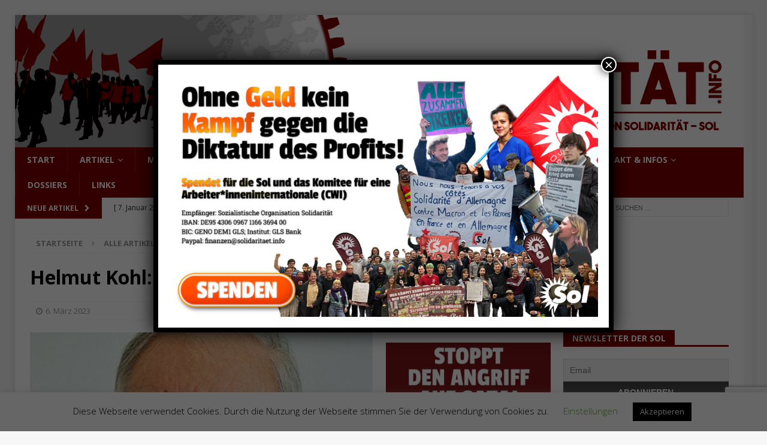

--- FILE ---
content_type: text/html; charset=UTF-8
request_url: https://solidaritaet.info/2023/03/helmut-kohl-kanzler-der-reichen/
body_size: 24660
content:
<!DOCTYPE html>
<html class="no-js mh-two-sb" lang="de">
<head>
<meta charset="UTF-8">
<meta name="viewport" content="width=device-width, initial-scale=1.0">
<link rel="profile" href="http://gmpg.org/xfn/11" />
<title>Helmut Kohl: Kanzler der Reichen | Sozialistische Organisation Solidarität</title>

<!-- The SEO Framework von Sybre Waaijer -->
<link rel="canonical" href="https://solidaritaet.info/2023/03/helmut-kohl-kanzler-der-reichen/" />
<meta name="description" content="Die „geistig-moralische Wende“ war ein Angriff auf die Arbeiter*" />
<meta property="og:type" content="article" />
<meta property="og:locale" content="de_DE" />
<meta property="og:site_name" content="Sozialistische Organisation Solidarität" />
<meta property="og:title" content="Helmut Kohl: Kanzler der Reichen | Sozialistische Organisation Solidarität" />
<meta property="og:description" content="Die „geistig-moralische Wende“ war ein Angriff auf die Arbeiter*" />
<meta property="og:url" content="https://solidaritaet.info/2023/03/helmut-kohl-kanzler-der-reichen/" />
<meta property="og:image" content="https://solidaritaet.info/wp-content/uploads/2023/03/Helmut_Kohl_1996-e1678028773902.jpg" />
<meta property="og:image:width" content="434" />
<meta property="og:image:height" content="269" />
<meta property="article:published_time" content="2023-03-06T09:23:00+00:00" />
<meta property="article:modified_time" content="2023-03-08T07:28:53+00:00" />
<meta property="article:publisher" content="https://www.facebook.com/solcwi" />
<meta name="twitter:card" content="summary_large_image" />
<meta name="twitter:site" content="@solcwi" />
<meta name="twitter:title" content="Helmut Kohl: Kanzler der Reichen | Sozialistische Organisation Solidarität" />
<meta name="twitter:description" content="Die „geistig-moralische Wende“ war ein Angriff auf die Arbeiter*" />
<meta name="twitter:image" content="https://solidaritaet.info/wp-content/uploads/2023/03/Helmut_Kohl_1996-e1678028773902.jpg" />
<script type="application/ld+json">{"@context":"https://schema.org","@graph":[{"@type":"WebSite","@id":"https://solidaritaet.info/#/schema/WebSite","url":"https://solidaritaet.info/","name":"Sozialistische Organisation Solidarität","description":"Gegenwehr Solidarität Sozialismus","inLanguage":"de","potentialAction":{"@type":"SearchAction","target":{"@type":"EntryPoint","urlTemplate":"https://solidaritaet.info/search/{search_term_string}/"},"query-input":"required name=search_term_string"},"publisher":{"@type":"Organization","@id":"https://solidaritaet.info/#/schema/Organization","name":"Sozialistische Organisation Solidarität","url":"https://solidaritaet.info/","logo":{"@type":"ImageObject","url":"https://solidaritaet.info/wp-content/uploads/2019/10/cropped-logo_klein-1.png","contentUrl":"https://solidaritaet.info/wp-content/uploads/2019/10/cropped-logo_klein-1.png","width":512,"height":512}}},{"@type":"WebPage","@id":"https://solidaritaet.info/2023/03/helmut-kohl-kanzler-der-reichen/","url":"https://solidaritaet.info/2023/03/helmut-kohl-kanzler-der-reichen/","name":"Helmut Kohl: Kanzler der Reichen | Sozialistische Organisation Solidarität","description":"Die „geistig-moralische Wende“ war ein Angriff auf die Arbeiter*","inLanguage":"de","isPartOf":{"@id":"https://solidaritaet.info/#/schema/WebSite"},"breadcrumb":{"@type":"BreadcrumbList","@id":"https://solidaritaet.info/#/schema/BreadcrumbList","itemListElement":[{"@type":"ListItem","position":1,"item":"https://solidaritaet.info/","name":"Sozialistische Organisation Solidarität"},{"@type":"ListItem","position":2,"item":"https://solidaritaet.info/category/alle/","name":"Kategorie: Alle Artikel"},{"@type":"ListItem","position":3,"name":"Helmut Kohl: Kanzler der Reichen"}]},"potentialAction":{"@type":"ReadAction","target":"https://solidaritaet.info/2023/03/helmut-kohl-kanzler-der-reichen/"},"datePublished":"2023-03-06T09:23:00+00:00","dateModified":"2023-03-08T07:28:53+00:00","author":{"@type":"Person","@id":"https://solidaritaet.info/#/schema/Person/de3f03acfb35c5cb478ca04b54964979","name":"sascha"}}]}</script>
<!-- / The SEO Framework von Sybre Waaijer | 23.96ms meta | 5.78ms boot -->

<link rel='dns-prefetch' href='//fonts.googleapis.com' />
<link rel="alternate" type="application/rss+xml" title="Sozialistische Organisation Solidarität &raquo; Feed" href="https://solidaritaet.info/feed/" />
<link rel="alternate" type="application/rss+xml" title="Sozialistische Organisation Solidarität &raquo; Kommentar-Feed" href="https://solidaritaet.info/comments/feed/" />
<link rel="alternate" title="oEmbed (JSON)" type="application/json+oembed" href="https://solidaritaet.info/wp-json/oembed/1.0/embed?url=https%3A%2F%2Fsolidaritaet.info%2F2023%2F03%2Fhelmut-kohl-kanzler-der-reichen%2F" />
<link rel="alternate" title="oEmbed (XML)" type="text/xml+oembed" href="https://solidaritaet.info/wp-json/oembed/1.0/embed?url=https%3A%2F%2Fsolidaritaet.info%2F2023%2F03%2Fhelmut-kohl-kanzler-der-reichen%2F&#038;format=xml" />
		<style>
			.lazyload,
			.lazyloading {
				max-width: 100%;
			}
		</style>
		<style id='wp-img-auto-sizes-contain-inline-css' type='text/css'>
img:is([sizes=auto i],[sizes^="auto," i]){contain-intrinsic-size:3000px 1500px}
/*# sourceURL=wp-img-auto-sizes-contain-inline-css */
</style>
<style id='wp-emoji-styles-inline-css' type='text/css'>

	img.wp-smiley, img.emoji {
		display: inline !important;
		border: none !important;
		box-shadow: none !important;
		height: 1em !important;
		width: 1em !important;
		margin: 0 0.07em !important;
		vertical-align: -0.1em !important;
		background: none !important;
		padding: 0 !important;
	}
/*# sourceURL=wp-emoji-styles-inline-css */
</style>
<style id='wp-block-library-inline-css' type='text/css'>
:root{--wp-block-synced-color:#7a00df;--wp-block-synced-color--rgb:122,0,223;--wp-bound-block-color:var(--wp-block-synced-color);--wp-editor-canvas-background:#ddd;--wp-admin-theme-color:#007cba;--wp-admin-theme-color--rgb:0,124,186;--wp-admin-theme-color-darker-10:#006ba1;--wp-admin-theme-color-darker-10--rgb:0,107,160.5;--wp-admin-theme-color-darker-20:#005a87;--wp-admin-theme-color-darker-20--rgb:0,90,135;--wp-admin-border-width-focus:2px}@media (min-resolution:192dpi){:root{--wp-admin-border-width-focus:1.5px}}.wp-element-button{cursor:pointer}:root .has-very-light-gray-background-color{background-color:#eee}:root .has-very-dark-gray-background-color{background-color:#313131}:root .has-very-light-gray-color{color:#eee}:root .has-very-dark-gray-color{color:#313131}:root .has-vivid-green-cyan-to-vivid-cyan-blue-gradient-background{background:linear-gradient(135deg,#00d084,#0693e3)}:root .has-purple-crush-gradient-background{background:linear-gradient(135deg,#34e2e4,#4721fb 50%,#ab1dfe)}:root .has-hazy-dawn-gradient-background{background:linear-gradient(135deg,#faaca8,#dad0ec)}:root .has-subdued-olive-gradient-background{background:linear-gradient(135deg,#fafae1,#67a671)}:root .has-atomic-cream-gradient-background{background:linear-gradient(135deg,#fdd79a,#004a59)}:root .has-nightshade-gradient-background{background:linear-gradient(135deg,#330968,#31cdcf)}:root .has-midnight-gradient-background{background:linear-gradient(135deg,#020381,#2874fc)}:root{--wp--preset--font-size--normal:16px;--wp--preset--font-size--huge:42px}.has-regular-font-size{font-size:1em}.has-larger-font-size{font-size:2.625em}.has-normal-font-size{font-size:var(--wp--preset--font-size--normal)}.has-huge-font-size{font-size:var(--wp--preset--font-size--huge)}.has-text-align-center{text-align:center}.has-text-align-left{text-align:left}.has-text-align-right{text-align:right}.has-fit-text{white-space:nowrap!important}#end-resizable-editor-section{display:none}.aligncenter{clear:both}.items-justified-left{justify-content:flex-start}.items-justified-center{justify-content:center}.items-justified-right{justify-content:flex-end}.items-justified-space-between{justify-content:space-between}.screen-reader-text{border:0;clip-path:inset(50%);height:1px;margin:-1px;overflow:hidden;padding:0;position:absolute;width:1px;word-wrap:normal!important}.screen-reader-text:focus{background-color:#ddd;clip-path:none;color:#444;display:block;font-size:1em;height:auto;left:5px;line-height:normal;padding:15px 23px 14px;text-decoration:none;top:5px;width:auto;z-index:100000}html :where(.has-border-color){border-style:solid}html :where([style*=border-top-color]){border-top-style:solid}html :where([style*=border-right-color]){border-right-style:solid}html :where([style*=border-bottom-color]){border-bottom-style:solid}html :where([style*=border-left-color]){border-left-style:solid}html :where([style*=border-width]){border-style:solid}html :where([style*=border-top-width]){border-top-style:solid}html :where([style*=border-right-width]){border-right-style:solid}html :where([style*=border-bottom-width]){border-bottom-style:solid}html :where([style*=border-left-width]){border-left-style:solid}html :where(img[class*=wp-image-]){height:auto;max-width:100%}:where(figure){margin:0 0 1em}html :where(.is-position-sticky){--wp-admin--admin-bar--position-offset:var(--wp-admin--admin-bar--height,0px)}@media screen and (max-width:600px){html :where(.is-position-sticky){--wp-admin--admin-bar--position-offset:0px}}

/*# sourceURL=wp-block-library-inline-css */
</style><style id='wp-block-heading-inline-css' type='text/css'>
h1:where(.wp-block-heading).has-background,h2:where(.wp-block-heading).has-background,h3:where(.wp-block-heading).has-background,h4:where(.wp-block-heading).has-background,h5:where(.wp-block-heading).has-background,h6:where(.wp-block-heading).has-background{padding:1.25em 2.375em}h1.has-text-align-left[style*=writing-mode]:where([style*=vertical-lr]),h1.has-text-align-right[style*=writing-mode]:where([style*=vertical-rl]),h2.has-text-align-left[style*=writing-mode]:where([style*=vertical-lr]),h2.has-text-align-right[style*=writing-mode]:where([style*=vertical-rl]),h3.has-text-align-left[style*=writing-mode]:where([style*=vertical-lr]),h3.has-text-align-right[style*=writing-mode]:where([style*=vertical-rl]),h4.has-text-align-left[style*=writing-mode]:where([style*=vertical-lr]),h4.has-text-align-right[style*=writing-mode]:where([style*=vertical-rl]),h5.has-text-align-left[style*=writing-mode]:where([style*=vertical-lr]),h5.has-text-align-right[style*=writing-mode]:where([style*=vertical-rl]),h6.has-text-align-left[style*=writing-mode]:where([style*=vertical-lr]),h6.has-text-align-right[style*=writing-mode]:where([style*=vertical-rl]){rotate:180deg}
/*# sourceURL=https://solidaritaet.info/wp-includes/blocks/heading/style.min.css */
</style>
<style id='wp-block-list-inline-css' type='text/css'>
ol,ul{box-sizing:border-box}:root :where(.wp-block-list.has-background){padding:1.25em 2.375em}
/*# sourceURL=https://solidaritaet.info/wp-includes/blocks/list/style.min.css */
</style>
<style id='wp-block-paragraph-inline-css' type='text/css'>
.is-small-text{font-size:.875em}.is-regular-text{font-size:1em}.is-large-text{font-size:2.25em}.is-larger-text{font-size:3em}.has-drop-cap:not(:focus):first-letter{float:left;font-size:8.4em;font-style:normal;font-weight:100;line-height:.68;margin:.05em .1em 0 0;text-transform:uppercase}body.rtl .has-drop-cap:not(:focus):first-letter{float:none;margin-left:.1em}p.has-drop-cap.has-background{overflow:hidden}:root :where(p.has-background){padding:1.25em 2.375em}:where(p.has-text-color:not(.has-link-color)) a{color:inherit}p.has-text-align-left[style*="writing-mode:vertical-lr"],p.has-text-align-right[style*="writing-mode:vertical-rl"]{rotate:180deg}
/*# sourceURL=https://solidaritaet.info/wp-includes/blocks/paragraph/style.min.css */
</style>
<style id='wp-block-table-inline-css' type='text/css'>
.wp-block-table{overflow-x:auto}.wp-block-table table{border-collapse:collapse;width:100%}.wp-block-table thead{border-bottom:3px solid}.wp-block-table tfoot{border-top:3px solid}.wp-block-table td,.wp-block-table th{border:1px solid;padding:.5em}.wp-block-table .has-fixed-layout{table-layout:fixed;width:100%}.wp-block-table .has-fixed-layout td,.wp-block-table .has-fixed-layout th{word-break:break-word}.wp-block-table.aligncenter,.wp-block-table.alignleft,.wp-block-table.alignright{display:table;width:auto}.wp-block-table.aligncenter td,.wp-block-table.aligncenter th,.wp-block-table.alignleft td,.wp-block-table.alignleft th,.wp-block-table.alignright td,.wp-block-table.alignright th{word-break:break-word}.wp-block-table .has-subtle-light-gray-background-color{background-color:#f3f4f5}.wp-block-table .has-subtle-pale-green-background-color{background-color:#e9fbe5}.wp-block-table .has-subtle-pale-blue-background-color{background-color:#e7f5fe}.wp-block-table .has-subtle-pale-pink-background-color{background-color:#fcf0ef}.wp-block-table.is-style-stripes{background-color:initial;border-collapse:inherit;border-spacing:0}.wp-block-table.is-style-stripes tbody tr:nth-child(odd){background-color:#f0f0f0}.wp-block-table.is-style-stripes.has-subtle-light-gray-background-color tbody tr:nth-child(odd){background-color:#f3f4f5}.wp-block-table.is-style-stripes.has-subtle-pale-green-background-color tbody tr:nth-child(odd){background-color:#e9fbe5}.wp-block-table.is-style-stripes.has-subtle-pale-blue-background-color tbody tr:nth-child(odd){background-color:#e7f5fe}.wp-block-table.is-style-stripes.has-subtle-pale-pink-background-color tbody tr:nth-child(odd){background-color:#fcf0ef}.wp-block-table.is-style-stripes td,.wp-block-table.is-style-stripes th{border-color:#0000}.wp-block-table.is-style-stripes{border-bottom:1px solid #f0f0f0}.wp-block-table .has-border-color td,.wp-block-table .has-border-color th,.wp-block-table .has-border-color tr,.wp-block-table .has-border-color>*{border-color:inherit}.wp-block-table table[style*=border-top-color] tr:first-child,.wp-block-table table[style*=border-top-color] tr:first-child td,.wp-block-table table[style*=border-top-color] tr:first-child th,.wp-block-table table[style*=border-top-color]>*,.wp-block-table table[style*=border-top-color]>* td,.wp-block-table table[style*=border-top-color]>* th{border-top-color:inherit}.wp-block-table table[style*=border-top-color] tr:not(:first-child){border-top-color:initial}.wp-block-table table[style*=border-right-color] td:last-child,.wp-block-table table[style*=border-right-color] th,.wp-block-table table[style*=border-right-color] tr,.wp-block-table table[style*=border-right-color]>*{border-right-color:inherit}.wp-block-table table[style*=border-bottom-color] tr:last-child,.wp-block-table table[style*=border-bottom-color] tr:last-child td,.wp-block-table table[style*=border-bottom-color] tr:last-child th,.wp-block-table table[style*=border-bottom-color]>*,.wp-block-table table[style*=border-bottom-color]>* td,.wp-block-table table[style*=border-bottom-color]>* th{border-bottom-color:inherit}.wp-block-table table[style*=border-bottom-color] tr:not(:last-child){border-bottom-color:initial}.wp-block-table table[style*=border-left-color] td:first-child,.wp-block-table table[style*=border-left-color] th,.wp-block-table table[style*=border-left-color] tr,.wp-block-table table[style*=border-left-color]>*{border-left-color:inherit}.wp-block-table table[style*=border-style] td,.wp-block-table table[style*=border-style] th,.wp-block-table table[style*=border-style] tr,.wp-block-table table[style*=border-style]>*{border-style:inherit}.wp-block-table table[style*=border-width] td,.wp-block-table table[style*=border-width] th,.wp-block-table table[style*=border-width] tr,.wp-block-table table[style*=border-width]>*{border-style:inherit;border-width:inherit}
/*# sourceURL=https://solidaritaet.info/wp-includes/blocks/table/style.min.css */
</style>
<style id='global-styles-inline-css' type='text/css'>
:root{--wp--preset--aspect-ratio--square: 1;--wp--preset--aspect-ratio--4-3: 4/3;--wp--preset--aspect-ratio--3-4: 3/4;--wp--preset--aspect-ratio--3-2: 3/2;--wp--preset--aspect-ratio--2-3: 2/3;--wp--preset--aspect-ratio--16-9: 16/9;--wp--preset--aspect-ratio--9-16: 9/16;--wp--preset--color--black: #000000;--wp--preset--color--cyan-bluish-gray: #abb8c3;--wp--preset--color--white: #ffffff;--wp--preset--color--pale-pink: #f78da7;--wp--preset--color--vivid-red: #cf2e2e;--wp--preset--color--luminous-vivid-orange: #ff6900;--wp--preset--color--luminous-vivid-amber: #fcb900;--wp--preset--color--light-green-cyan: #7bdcb5;--wp--preset--color--vivid-green-cyan: #00d084;--wp--preset--color--pale-cyan-blue: #8ed1fc;--wp--preset--color--vivid-cyan-blue: #0693e3;--wp--preset--color--vivid-purple: #9b51e0;--wp--preset--gradient--vivid-cyan-blue-to-vivid-purple: linear-gradient(135deg,rgb(6,147,227) 0%,rgb(155,81,224) 100%);--wp--preset--gradient--light-green-cyan-to-vivid-green-cyan: linear-gradient(135deg,rgb(122,220,180) 0%,rgb(0,208,130) 100%);--wp--preset--gradient--luminous-vivid-amber-to-luminous-vivid-orange: linear-gradient(135deg,rgb(252,185,0) 0%,rgb(255,105,0) 100%);--wp--preset--gradient--luminous-vivid-orange-to-vivid-red: linear-gradient(135deg,rgb(255,105,0) 0%,rgb(207,46,46) 100%);--wp--preset--gradient--very-light-gray-to-cyan-bluish-gray: linear-gradient(135deg,rgb(238,238,238) 0%,rgb(169,184,195) 100%);--wp--preset--gradient--cool-to-warm-spectrum: linear-gradient(135deg,rgb(74,234,220) 0%,rgb(151,120,209) 20%,rgb(207,42,186) 40%,rgb(238,44,130) 60%,rgb(251,105,98) 80%,rgb(254,248,76) 100%);--wp--preset--gradient--blush-light-purple: linear-gradient(135deg,rgb(255,206,236) 0%,rgb(152,150,240) 100%);--wp--preset--gradient--blush-bordeaux: linear-gradient(135deg,rgb(254,205,165) 0%,rgb(254,45,45) 50%,rgb(107,0,62) 100%);--wp--preset--gradient--luminous-dusk: linear-gradient(135deg,rgb(255,203,112) 0%,rgb(199,81,192) 50%,rgb(65,88,208) 100%);--wp--preset--gradient--pale-ocean: linear-gradient(135deg,rgb(255,245,203) 0%,rgb(182,227,212) 50%,rgb(51,167,181) 100%);--wp--preset--gradient--electric-grass: linear-gradient(135deg,rgb(202,248,128) 0%,rgb(113,206,126) 100%);--wp--preset--gradient--midnight: linear-gradient(135deg,rgb(2,3,129) 0%,rgb(40,116,252) 100%);--wp--preset--font-size--small: 13px;--wp--preset--font-size--medium: 20px;--wp--preset--font-size--large: 36px;--wp--preset--font-size--x-large: 42px;--wp--preset--spacing--20: 0.44rem;--wp--preset--spacing--30: 0.67rem;--wp--preset--spacing--40: 1rem;--wp--preset--spacing--50: 1.5rem;--wp--preset--spacing--60: 2.25rem;--wp--preset--spacing--70: 3.38rem;--wp--preset--spacing--80: 5.06rem;--wp--preset--shadow--natural: 6px 6px 9px rgba(0, 0, 0, 0.2);--wp--preset--shadow--deep: 12px 12px 50px rgba(0, 0, 0, 0.4);--wp--preset--shadow--sharp: 6px 6px 0px rgba(0, 0, 0, 0.2);--wp--preset--shadow--outlined: 6px 6px 0px -3px rgb(255, 255, 255), 6px 6px rgb(0, 0, 0);--wp--preset--shadow--crisp: 6px 6px 0px rgb(0, 0, 0);}:where(.is-layout-flex){gap: 0.5em;}:where(.is-layout-grid){gap: 0.5em;}body .is-layout-flex{display: flex;}.is-layout-flex{flex-wrap: wrap;align-items: center;}.is-layout-flex > :is(*, div){margin: 0;}body .is-layout-grid{display: grid;}.is-layout-grid > :is(*, div){margin: 0;}:where(.wp-block-columns.is-layout-flex){gap: 2em;}:where(.wp-block-columns.is-layout-grid){gap: 2em;}:where(.wp-block-post-template.is-layout-flex){gap: 1.25em;}:where(.wp-block-post-template.is-layout-grid){gap: 1.25em;}.has-black-color{color: var(--wp--preset--color--black) !important;}.has-cyan-bluish-gray-color{color: var(--wp--preset--color--cyan-bluish-gray) !important;}.has-white-color{color: var(--wp--preset--color--white) !important;}.has-pale-pink-color{color: var(--wp--preset--color--pale-pink) !important;}.has-vivid-red-color{color: var(--wp--preset--color--vivid-red) !important;}.has-luminous-vivid-orange-color{color: var(--wp--preset--color--luminous-vivid-orange) !important;}.has-luminous-vivid-amber-color{color: var(--wp--preset--color--luminous-vivid-amber) !important;}.has-light-green-cyan-color{color: var(--wp--preset--color--light-green-cyan) !important;}.has-vivid-green-cyan-color{color: var(--wp--preset--color--vivid-green-cyan) !important;}.has-pale-cyan-blue-color{color: var(--wp--preset--color--pale-cyan-blue) !important;}.has-vivid-cyan-blue-color{color: var(--wp--preset--color--vivid-cyan-blue) !important;}.has-vivid-purple-color{color: var(--wp--preset--color--vivid-purple) !important;}.has-black-background-color{background-color: var(--wp--preset--color--black) !important;}.has-cyan-bluish-gray-background-color{background-color: var(--wp--preset--color--cyan-bluish-gray) !important;}.has-white-background-color{background-color: var(--wp--preset--color--white) !important;}.has-pale-pink-background-color{background-color: var(--wp--preset--color--pale-pink) !important;}.has-vivid-red-background-color{background-color: var(--wp--preset--color--vivid-red) !important;}.has-luminous-vivid-orange-background-color{background-color: var(--wp--preset--color--luminous-vivid-orange) !important;}.has-luminous-vivid-amber-background-color{background-color: var(--wp--preset--color--luminous-vivid-amber) !important;}.has-light-green-cyan-background-color{background-color: var(--wp--preset--color--light-green-cyan) !important;}.has-vivid-green-cyan-background-color{background-color: var(--wp--preset--color--vivid-green-cyan) !important;}.has-pale-cyan-blue-background-color{background-color: var(--wp--preset--color--pale-cyan-blue) !important;}.has-vivid-cyan-blue-background-color{background-color: var(--wp--preset--color--vivid-cyan-blue) !important;}.has-vivid-purple-background-color{background-color: var(--wp--preset--color--vivid-purple) !important;}.has-black-border-color{border-color: var(--wp--preset--color--black) !important;}.has-cyan-bluish-gray-border-color{border-color: var(--wp--preset--color--cyan-bluish-gray) !important;}.has-white-border-color{border-color: var(--wp--preset--color--white) !important;}.has-pale-pink-border-color{border-color: var(--wp--preset--color--pale-pink) !important;}.has-vivid-red-border-color{border-color: var(--wp--preset--color--vivid-red) !important;}.has-luminous-vivid-orange-border-color{border-color: var(--wp--preset--color--luminous-vivid-orange) !important;}.has-luminous-vivid-amber-border-color{border-color: var(--wp--preset--color--luminous-vivid-amber) !important;}.has-light-green-cyan-border-color{border-color: var(--wp--preset--color--light-green-cyan) !important;}.has-vivid-green-cyan-border-color{border-color: var(--wp--preset--color--vivid-green-cyan) !important;}.has-pale-cyan-blue-border-color{border-color: var(--wp--preset--color--pale-cyan-blue) !important;}.has-vivid-cyan-blue-border-color{border-color: var(--wp--preset--color--vivid-cyan-blue) !important;}.has-vivid-purple-border-color{border-color: var(--wp--preset--color--vivid-purple) !important;}.has-vivid-cyan-blue-to-vivid-purple-gradient-background{background: var(--wp--preset--gradient--vivid-cyan-blue-to-vivid-purple) !important;}.has-light-green-cyan-to-vivid-green-cyan-gradient-background{background: var(--wp--preset--gradient--light-green-cyan-to-vivid-green-cyan) !important;}.has-luminous-vivid-amber-to-luminous-vivid-orange-gradient-background{background: var(--wp--preset--gradient--luminous-vivid-amber-to-luminous-vivid-orange) !important;}.has-luminous-vivid-orange-to-vivid-red-gradient-background{background: var(--wp--preset--gradient--luminous-vivid-orange-to-vivid-red) !important;}.has-very-light-gray-to-cyan-bluish-gray-gradient-background{background: var(--wp--preset--gradient--very-light-gray-to-cyan-bluish-gray) !important;}.has-cool-to-warm-spectrum-gradient-background{background: var(--wp--preset--gradient--cool-to-warm-spectrum) !important;}.has-blush-light-purple-gradient-background{background: var(--wp--preset--gradient--blush-light-purple) !important;}.has-blush-bordeaux-gradient-background{background: var(--wp--preset--gradient--blush-bordeaux) !important;}.has-luminous-dusk-gradient-background{background: var(--wp--preset--gradient--luminous-dusk) !important;}.has-pale-ocean-gradient-background{background: var(--wp--preset--gradient--pale-ocean) !important;}.has-electric-grass-gradient-background{background: var(--wp--preset--gradient--electric-grass) !important;}.has-midnight-gradient-background{background: var(--wp--preset--gradient--midnight) !important;}.has-small-font-size{font-size: var(--wp--preset--font-size--small) !important;}.has-medium-font-size{font-size: var(--wp--preset--font-size--medium) !important;}.has-large-font-size{font-size: var(--wp--preset--font-size--large) !important;}.has-x-large-font-size{font-size: var(--wp--preset--font-size--x-large) !important;}
/*# sourceURL=global-styles-inline-css */
</style>

<style id='classic-theme-styles-inline-css' type='text/css'>
/*! This file is auto-generated */
.wp-block-button__link{color:#fff;background-color:#32373c;border-radius:9999px;box-shadow:none;text-decoration:none;padding:calc(.667em + 2px) calc(1.333em + 2px);font-size:1.125em}.wp-block-file__button{background:#32373c;color:#fff;text-decoration:none}
/*# sourceURL=/wp-includes/css/classic-themes.min.css */
</style>
<link rel='stylesheet' id='wp-components-css' href='https://solidaritaet.info/wp-includes/css/dist/components/style.min.css?ver=6.9' type='text/css' media='all' />
<link rel='stylesheet' id='wp-preferences-css' href='https://solidaritaet.info/wp-includes/css/dist/preferences/style.min.css?ver=6.9' type='text/css' media='all' />
<link rel='stylesheet' id='wp-block-editor-css' href='https://solidaritaet.info/wp-includes/css/dist/block-editor/style.min.css?ver=6.9' type='text/css' media='all' />
<link rel='stylesheet' id='popup-maker-block-library-style-css' href='https://solidaritaet.info/wp-content/plugins/popup-maker/dist/packages/block-library-style.css?ver=dbea705cfafe089d65f1' type='text/css' media='all' />
<link rel='stylesheet' id='contact-form-7-css' href='https://solidaritaet.info/wp-content/plugins/contact-form-7/includes/css/styles.css?ver=6.1.4' type='text/css' media='all' />
<link rel='stylesheet' id='cookie-law-info-css' href='https://solidaritaet.info/wp-content/plugins/cookie-law-info/legacy/public/css/cookie-law-info-public.css?ver=3.3.9.1' type='text/css' media='all' />
<link rel='stylesheet' id='cookie-law-info-gdpr-css' href='https://solidaritaet.info/wp-content/plugins/cookie-law-info/legacy/public/css/cookie-law-info-gdpr.css?ver=3.3.9.1' type='text/css' media='all' />
<link rel='stylesheet' id='mh-magazine-css' href='https://solidaritaet.info/wp-content/themes/mh-magazine/style.css?ver=3.9.0' type='text/css' media='all' />
<link rel='stylesheet' id='mh-magazine-child-css' href='https://solidaritaet.info/wp-content/themes/mh-magazine-child/style.css?ver=1.0.0' type='text/css' media='all' />
<link rel='stylesheet' id='mh-font-awesome-css' href='https://solidaritaet.info/wp-content/themes/mh-magazine/includes/font-awesome.min.css' type='text/css' media='all' />
<link rel='stylesheet' id='mh-google-fonts-css' href='https://fonts.googleapis.com/css?family=Open+Sans:300,400,400italic,600,700' type='text/css' media='all' />
<link rel='stylesheet' id='newsletter-css' href='https://solidaritaet.info/wp-content/plugins/newsletter/style.css?ver=9.1.0' type='text/css' media='all' />
<link rel='stylesheet' id='popup-maker-site-css' href='//solidaritaet.info/wp-content/uploads/pum/pum-site-styles.css?generated=1767789893&#038;ver=1.21.5' type='text/css' media='all' />
<script type="text/javascript" src="https://solidaritaet.info/wp-includes/js/jquery/jquery.min.js?ver=3.7.1" id="jquery-core-js"></script>
<script type="text/javascript" src="https://solidaritaet.info/wp-includes/js/jquery/jquery-migrate.min.js?ver=3.4.1" id="jquery-migrate-js"></script>
<script type="text/javascript" id="cookie-law-info-js-extra">
/* <![CDATA[ */
var Cli_Data = {"nn_cookie_ids":[],"cookielist":[],"non_necessary_cookies":[],"ccpaEnabled":"","ccpaRegionBased":"","ccpaBarEnabled":"","strictlyEnabled":["necessary","obligatoire"],"ccpaType":"gdpr","js_blocking":"","custom_integration":"","triggerDomRefresh":"","secure_cookies":""};
var cli_cookiebar_settings = {"animate_speed_hide":"500","animate_speed_show":"500","background":"#FFF","border":"#b1a6a6c2","border_on":"","button_1_button_colour":"#000","button_1_button_hover":"#000000","button_1_link_colour":"#fff","button_1_as_button":"1","button_1_new_win":"","button_2_button_colour":"#333","button_2_button_hover":"#292929","button_2_link_colour":"#444","button_2_as_button":"","button_2_hidebar":"","button_3_button_colour":"#000","button_3_button_hover":"#000000","button_3_link_colour":"#fff","button_3_as_button":"1","button_3_new_win":"","button_4_button_colour":"#000","button_4_button_hover":"#000000","button_4_link_colour":"#62a329","button_4_as_button":"","button_7_button_colour":"#61a229","button_7_button_hover":"#4e8221","button_7_link_colour":"#fff","button_7_as_button":"1","button_7_new_win":"","font_family":"inherit","header_fix":"","notify_animate_hide":"1","notify_animate_show":"","notify_div_id":"#cookie-law-info-bar","notify_position_horizontal":"right","notify_position_vertical":"bottom","scroll_close":"","scroll_close_reload":"","accept_close_reload":"","reject_close_reload":"","showagain_tab":"1","showagain_background":"#fff","showagain_border":"#000","showagain_div_id":"#cookie-law-info-again","showagain_x_position":"100px","text":"#000","show_once_yn":"","show_once":"10000","logging_on":"","as_popup":"","popup_overlay":"1","bar_heading_text":"","cookie_bar_as":"banner","popup_showagain_position":"bottom-right","widget_position":"left"};
var log_object = {"ajax_url":"https://solidaritaet.info/wp-admin/admin-ajax.php"};
//# sourceURL=cookie-law-info-js-extra
/* ]]> */
</script>
<script type="text/javascript" src="https://solidaritaet.info/wp-content/plugins/cookie-law-info/legacy/public/js/cookie-law-info-public.js?ver=3.3.9.1" id="cookie-law-info-js"></script>
<script type="text/javascript" src="https://solidaritaet.info/wp-content/themes/mh-magazine/js/scripts.js?ver=3.9.0" id="mh-scripts-js"></script>
<link rel="https://api.w.org/" href="https://solidaritaet.info/wp-json/" /><link rel="alternate" title="JSON" type="application/json" href="https://solidaritaet.info/wp-json/wp/v2/posts/5142" /><link rel="EditURI" type="application/rsd+xml" title="RSD" href="https://solidaritaet.info/xmlrpc.php?rsd" />
        <style type="text/css" id="pf-main-css">
            
				@media screen {
					.printfriendly {
						z-index: 1000; position: relative
					}
					.printfriendly a, .printfriendly a:link, .printfriendly a:visited, .printfriendly a:hover, .printfriendly a:active {
						font-weight: 600;
						cursor: pointer;
						text-decoration: none;
						border: none;
						-webkit-box-shadow: none;
						-moz-box-shadow: none;
						box-shadow: none;
						outline:none;
						font-size: 14px !important;
						color: #3AAA11 !important;
					}
					.printfriendly.pf-alignleft {
						float: left;
					}
					.printfriendly.pf-alignright {
						float: right;
					}
					.printfriendly.pf-aligncenter {
						justify-content: center;
						display: flex; align-items: center;
					}
				}

				.pf-button-img {
					border: none;
					-webkit-box-shadow: none;
					-moz-box-shadow: none;
					box-shadow: none;
					padding: 0;
					margin: 0;
					display: inline;
					vertical-align: middle;
				}

				img.pf-button-img + .pf-button-text {
					margin-left: 6px;
				}

				@media print {
					.printfriendly {
						display: none;
					}
				}
				        </style>

            
        <style type="text/css" id="pf-excerpt-styles">
          .pf-button.pf-button-excerpt {
              display: none;
           }
        </style>

            		<script>
			document.documentElement.className = document.documentElement.className.replace('no-js', 'js');
		</script>
				<style>
			.no-js img.lazyload {
				display: none;
			}

			figure.wp-block-image img.lazyloading {
				min-width: 150px;
			}

			.lazyload,
			.lazyloading {
				--smush-placeholder-width: 100px;
				--smush-placeholder-aspect-ratio: 1/1;
				width: var(--smush-image-width, var(--smush-placeholder-width)) !important;
				aspect-ratio: var(--smush-image-aspect-ratio, var(--smush-placeholder-aspect-ratio)) !important;
			}

						.lazyload, .lazyloading {
				opacity: 0;
			}

			.lazyloaded {
				opacity: 1;
				transition: opacity 400ms;
				transition-delay: 0ms;
			}

					</style>
		<style type="text/css">
.mh-navigation li:hover, .mh-navigation ul li:hover > ul, .mh-main-nav-wrap, .mh-main-nav, .mh-social-nav li a:hover, .entry-tags li, .mh-slider-caption, .mh-widget-layout8 .mh-widget-title .mh-footer-widget-title-inner, .mh-widget-col-1 .mh-slider-caption, .mh-widget-col-1 .mh-posts-lineup-caption, .mh-carousel-layout1, .mh-spotlight-widget, .mh-social-widget li a, .mh-author-bio-widget, .mh-footer-widget .mh-tab-comment-excerpt, .mh-nip-item:hover .mh-nip-overlay, .mh-widget .tagcloud a, .mh-footer-widget .tagcloud a, .mh-footer, .mh-copyright-wrap, input[type=submit]:hover, #infinite-handle span:hover { background: #800000; }
.mh-extra-nav-bg { background: rgba(128, 0, 0, 0.2); }
.mh-slider-caption, .mh-posts-stacked-title, .mh-posts-lineup-caption { background: #800000; background: rgba(128, 0, 0, 0.8); }
@media screen and (max-width: 900px) { #mh-mobile .mh-slider-caption, #mh-mobile .mh-posts-lineup-caption { background: rgba(128, 0, 0, 1); } }
.slicknav_menu, .slicknav_nav ul, #mh-mobile .mh-footer-widget .mh-posts-stacked-overlay { border-color: #800000; }
.mh-copyright, .mh-copyright a { color: #fff; }
.mh-widget-layout4 .mh-widget-title { background: #800000; background: rgba(128, 0, 0, 0.6); }
.mh-preheader, .mh-wide-layout .mh-subheader, .mh-ticker-title, .mh-main-nav li:hover, .mh-footer-nav, .slicknav_menu, .slicknav_btn, .slicknav_nav .slicknav_item:hover, .slicknav_nav a:hover, .mh-back-to-top, .mh-subheading, .entry-tags .fa, .entry-tags li:hover, .mh-widget-layout2 .mh-widget-title, .mh-widget-layout4 .mh-widget-title-inner, .mh-widget-layout4 .mh-footer-widget-title, .mh-widget-layout5 .mh-widget-title-inner, .mh-widget-layout6 .mh-widget-title, #mh-mobile .flex-control-paging li a.flex-active, .mh-image-caption, .mh-carousel-layout1 .mh-carousel-caption, .mh-tab-button.active, .mh-tab-button.active:hover, .mh-footer-widget .mh-tab-button.active, .mh-social-widget li:hover a, .mh-footer-widget .mh-social-widget li a, .mh-footer-widget .mh-author-bio-widget, .tagcloud a:hover, .mh-widget .tagcloud a:hover, .mh-footer-widget .tagcloud a:hover, .mh-posts-stacked-item .mh-meta, .page-numbers:hover, .mh-loop-pagination .current, .mh-comments-pagination .current, .pagelink, a:hover .pagelink, input[type=submit], #infinite-handle span { background: #800000; }
.mh-main-nav-wrap .slicknav_nav ul, blockquote, .mh-widget-layout1 .mh-widget-title, .mh-widget-layout3 .mh-widget-title, .mh-widget-layout5 .mh-widget-title, .mh-widget-layout8 .mh-widget-title:after, #mh-mobile .mh-slider-caption, .mh-carousel-layout1, .mh-spotlight-widget, .mh-author-bio-widget, .mh-author-bio-title, .mh-author-bio-image-frame, .mh-video-widget, .mh-tab-buttons, textarea:hover, input[type=text]:hover, input[type=email]:hover, input[type=tel]:hover, input[type=url]:hover { border-color: #800000; }
.mh-dropcap, .mh-carousel-layout1 .flex-direction-nav a, .mh-carousel-layout2 .mh-carousel-caption, .mh-posts-digest-small-category, .mh-posts-lineup-more, .bypostauthor .fn:after, .mh-comment-list .comment-reply-link:before, #respond #cancel-comment-reply-link:before { color: #800000; }
.mh-subheader, .page-numbers, a .pagelink, .mh-widget-layout3 .mh-widget-title, .mh-widget .search-form, .mh-tab-button, .mh-tab-content, .mh-nip-widget, .mh-magazine-facebook-page-widget, .mh-social-widget, .mh-posts-horizontal-widget, .mh-ad-spot, .mh-info-spot { background: #ffffff; }
.mh-tab-post-item { border-color: rgba(255, 255, 255, 0.3); }
.mh-tab-comment-excerpt { background: rgba(255, 255, 255, 0.6); }
.entry-content a { color: #800000; }
a:hover, .entry-content a:hover, #respond a:hover, #respond #cancel-comment-reply-link:hover, #respond .logged-in-as a:hover, .mh-comment-list .comment-meta a:hover, .mh-ping-list .mh-ping-item a:hover, .mh-meta a:hover, .mh-breadcrumb a:hover, .mh-tabbed-widget a:hover { color: #800000; }
</style>
<!--[if lt IE 9]>
<script src="https://solidaritaet.info/wp-content/themes/mh-magazine/js/css3-mediaqueries.js"></script>
<![endif]-->
<link rel="icon" href="https://solidaritaet.info/wp-content/uploads/2019/10/cropped-logo_klein-1-32x32.png" sizes="32x32" />
<link rel="icon" href="https://solidaritaet.info/wp-content/uploads/2019/10/cropped-logo_klein-1-192x192.png" sizes="192x192" />
<link rel="apple-touch-icon" href="https://solidaritaet.info/wp-content/uploads/2019/10/cropped-logo_klein-1-180x180.png" />
<meta name="msapplication-TileImage" content="https://solidaritaet.info/wp-content/uploads/2019/10/cropped-logo_klein-1-270x270.png" />
</head>
<body id="mh-mobile" class="wp-singular post-template-default single single-post postid-5142 single-format-standard wp-theme-mh-magazine wp-child-theme-mh-magazine-child mh-boxed-layout mh-right-sb mh-loop-layout1 mh-widget-layout5 mh-loop-hide-caption" itemscope="itemscope" itemtype="http://schema.org/WebPage">
<div class="mh-container mh-container-outer">
<div class="mh-header-nav-mobile clearfix"></div>
	<div class="mh-preheader">
    	<div class="mh-container mh-container-inner mh-row clearfix">
							<div class="mh-header-bar-content mh-header-bar-top-left mh-col-2-3 clearfix">
									</div>
								</div>
	</div>
<header class="mh-header" itemscope="itemscope" itemtype="http://schema.org/WPHeader">
	<div class="mh-container mh-container-inner clearfix">
		<div class="mh-custom-header clearfix">
<a class="mh-header-image-link" href="https://solidaritaet.info/" title="Sozialistische Organisation Solidarität" rel="home">
<img class="mh-header-image lazyload" data-src="https://solidaritaet.info/wp-content/uploads/2019/09/rect3713-1.png" height="273" width="1500" alt="Sozialistische Organisation Solidarität" src="[data-uri]" style="--smush-placeholder-width: 1500px; --smush-placeholder-aspect-ratio: 1500/273;" />
</a>
</div>
	</div>
	<div class="mh-main-nav-wrap">
		<nav class="mh-navigation mh-main-nav mh-container mh-container-inner clearfix" itemscope="itemscope" itemtype="http://schema.org/SiteNavigationElement">
			<div class="menu-hauptmenue-container"><ul id="menu-hauptmenue" class="menu"><li id="menu-item-496" class="menu-item menu-item-type-post_type menu-item-object-page menu-item-home menu-item-496"><a href="https://solidaritaet.info/">Start</a></li>
<li id="menu-item-53" class="menu-item menu-item-type-taxonomy menu-item-object-category current-post-ancestor current-menu-parent current-post-parent menu-item-has-children menu-item-53"><a href="https://solidaritaet.info/category/alle/">Artikel</a>
<ul class="sub-menu">
	<li id="menu-item-1038" class="menu-item menu-item-type-taxonomy menu-item-object-category current-post-ancestor current-menu-parent current-post-parent menu-item-1038"><a href="https://solidaritaet.info/category/alle/">Alle Artikel</a></li>
	<li id="menu-item-54" class="menu-item menu-item-type-taxonomy menu-item-object-category menu-item-54"><a href="https://solidaritaet.info/category/alle/antifa/">Antifaschismus &amp; Antirassismus</a></li>
	<li id="menu-item-55" class="menu-item menu-item-type-taxonomy menu-item-object-category menu-item-55"><a href="https://solidaritaet.info/category/alle/bundg/">Betrieb, Gewerkschaften &amp; Arbeitskämpfe</a></li>
	<li id="menu-item-56" class="menu-item menu-item-type-taxonomy menu-item-object-category menu-item-56"><a href="https://solidaritaet.info/category/alle/gleichberechtigung/">Frauen &amp; Gleichberechtigung</a></li>
	<li id="menu-item-57" class="menu-item menu-item-type-taxonomy menu-item-object-category menu-item-57"><a href="https://solidaritaet.info/category/alle/internationales/">Internationales</a></li>
	<li id="menu-item-5819" class="menu-item menu-item-type-taxonomy menu-item-object-category menu-item-5819"><a href="https://solidaritaet.info/category/alle/jugend/">Jugend</a></li>
	<li id="menu-item-5820" class="menu-item menu-item-type-taxonomy menu-item-object-category menu-item-5820"><a href="https://solidaritaet.info/category/alle/jugend-fuer-sozialismus/">Jugend für Sozialismus</a></li>
	<li id="menu-item-58" class="menu-item menu-item-type-taxonomy menu-item-object-category menu-item-58"><a href="https://solidaritaet.info/category/alle/kultur-sport/">Kultur &amp; Sport</a></li>
	<li id="menu-item-59" class="menu-item menu-item-type-taxonomy menu-item-object-category menu-item-59"><a href="https://solidaritaet.info/category/alle/linke/">LINKE &amp; linksjugend</a></li>
	<li id="menu-item-60" class="menu-item menu-item-type-taxonomy menu-item-object-category menu-item-60"><a href="https://solidaritaet.info/category/alle/politik/">Politik in Deutschland</a></li>
	<li id="menu-item-5821" class="menu-item menu-item-type-taxonomy menu-item-object-category menu-item-5821"><a href="https://solidaritaet.info/category/alle/solcwi/">Sol&amp;CWI</a></li>
	<li id="menu-item-61" class="menu-item menu-item-type-taxonomy menu-item-object-category menu-item-61"><a href="https://solidaritaet.info/category/alle/soziales/">Soziales &amp; Gesundheit</a></li>
	<li id="menu-item-62" class="menu-item menu-item-type-taxonomy menu-item-object-category current-post-ancestor current-menu-parent current-post-parent menu-item-62"><a href="https://solidaritaet.info/category/alle/geschichte/">Theorie &amp; Geschichte</a></li>
	<li id="menu-item-63" class="menu-item menu-item-type-taxonomy menu-item-object-category menu-item-63"><a href="https://solidaritaet.info/category/alle/umwelt/">Umwelt</a></li>
	<li id="menu-item-5822" class="menu-item menu-item-type-taxonomy menu-item-object-category menu-item-5822"><a href="https://solidaritaet.info/category/alle/wirtschaft/">Wirtschaft</a></li>
</ul>
</li>
<li id="menu-item-65" class="menu-item menu-item-type-custom menu-item-object-custom menu-item-65"><a href="https://manifest-buecher.de/">Manifest-Verlag</a></li>
<li id="menu-item-331" class="menu-item menu-item-type-post_type menu-item-object-page menu-item-331"><a href="https://solidaritaet.info/ueber-uns/">Dafür kämpft die Sol</a></li>
<li id="menu-item-333" class="menu-item menu-item-type-post_type menu-item-object-page menu-item-has-children menu-item-333"><a href="https://solidaritaet.info/solidaritaet/">Zeitung &#038; Magazin</a>
<ul class="sub-menu">
	<li id="menu-item-1039" class="menu-item menu-item-type-post_type menu-item-object-page menu-item-1039"><a href="https://solidaritaet.info/solidaritaet/">Solidarität &#038; Sozialismus heute</a></li>
	<li id="menu-item-1042" class="menu-item menu-item-type-post_type menu-item-object-page menu-item-1042"><a href="https://solidaritaet.info/abo/">Abo</a></li>
</ul>
</li>
<li id="menu-item-145" class="menu-item menu-item-type-post_type menu-item-object-page menu-item-145"><a href="https://solidaritaet.info/international/">International</a></li>
<li id="menu-item-50" class="menu-item menu-item-type-post_type menu-item-object-page menu-item-has-children menu-item-50"><a href="https://solidaritaet.info/kontakt/">Kontakt &#038; Infos</a>
<ul class="sub-menu">
	<li id="menu-item-2205" class="menu-item menu-item-type-post_type menu-item-object-page menu-item-2205"><a href="https://solidaritaet.info/kontakt/">Kontakt</a></li>
	<li id="menu-item-2207" class="menu-item menu-item-type-post_type menu-item-object-page menu-item-2207"><a href="https://solidaritaet.info/satzung/">Satzung der Sol</a></li>
	<li id="menu-item-6221" class="menu-item menu-item-type-custom menu-item-object-custom menu-item-6221"><a href="https://manifest-buecher.de">Shop</a></li>
	<li id="menu-item-2208" class="menu-item menu-item-type-post_type menu-item-object-page menu-item-2208"><a href="https://solidaritaet.info/veranstaltungen/">Termine</a></li>
	<li id="menu-item-2213" class="menu-item menu-item-type-post_type menu-item-object-page menu-item-2213"><a href="https://solidaritaet.info/wir-vor-ort/">Wir vor Ort</a></li>
</ul>
</li>
<li id="menu-item-5994" class="menu-item menu-item-type-post_type menu-item-object-page menu-item-5994"><a href="https://solidaritaet.info/dossiers/">Dossiers</a></li>
<li id="menu-item-6220" class="menu-item menu-item-type-post_type menu-item-object-page menu-item-6220"><a href="https://solidaritaet.info/links/">Links</a></li>
</ul></div>		</nav>
	</div>
	</header>
	<div class="mh-subheader">
		<div class="mh-container mh-container-inner mh-row clearfix">
							<div class="mh-header-bar-content mh-header-bar-bottom-left mh-col-2-3 clearfix">
											<div class="mh-header-ticker mh-header-ticker-bottom">
							<div class="mh-ticker-bottom">
			<div class="mh-ticker-title mh-ticker-title-bottom">
			Neue Artikel<i class="fa fa-chevron-right"></i>		</div>
		<div class="mh-ticker-content mh-ticker-content-bottom">
		<ul id="mh-ticker-loop-bottom">				<li class="mh-ticker-item mh-ticker-item-bottom">
					<a href="https://solidaritaet.info/2026/01/klassenkampf-aktuell-13/" title="Klassenkampf aktuell">
						<span class="mh-ticker-item-date mh-ticker-item-date-bottom">
                        	[ 7. Januar 2026 ]                        </span>
						<span class="mh-ticker-item-title mh-ticker-item-title-bottom">
							Klassenkampf aktuell						</span>
													<span class="mh-ticker-item-cat mh-ticker-item-cat-bottom">
								<i class="fa fa-caret-right"></i>
																Betrieb, Gewerkschaften &amp; Arbeitskämpfe							</span>
											</a>
				</li>				<li class="mh-ticker-item mh-ticker-item-bottom">
					<a href="https://solidaritaet.info/2026/01/tuerkei-nein-zu-den-unsicheren-ausbildungsprogrammen-der-bosse/" title="Türkei: Nein zu den unsicheren Ausbildungsprogrammen der Bosse">
						<span class="mh-ticker-item-date mh-ticker-item-date-bottom">
                        	[ 6. Januar 2026 ]                        </span>
						<span class="mh-ticker-item-title mh-ticker-item-title-bottom">
							Türkei: Nein zu den unsicheren Ausbildungsprogrammen der Bosse						</span>
													<span class="mh-ticker-item-cat mh-ticker-item-cat-bottom">
								<i class="fa fa-caret-right"></i>
																Internationales							</span>
											</a>
				</li>				<li class="mh-ticker-item mh-ticker-item-bottom">
					<a href="https://solidaritaet.info/2026/01/nachrichten-aus-dem-cwi-2/" title="Nachrichten aus dem CWI">
						<span class="mh-ticker-item-date mh-ticker-item-date-bottom">
                        	[ 5. Januar 2026 ]                        </span>
						<span class="mh-ticker-item-title mh-ticker-item-title-bottom">
							Nachrichten aus dem CWI						</span>
													<span class="mh-ticker-item-cat mh-ticker-item-cat-bottom">
								<i class="fa fa-caret-right"></i>
																Sol&amp;CWI							</span>
											</a>
				</li>				<li class="mh-ticker-item mh-ticker-item-bottom">
					<a href="https://solidaritaet.info/2026/01/die-berliner-linke-vor-den-wahlen-2026-2/" title="Die Berliner Linke vor den Wahlen 2026">
						<span class="mh-ticker-item-date mh-ticker-item-date-bottom">
                        	[ 4. Januar 2026 ]                        </span>
						<span class="mh-ticker-item-title mh-ticker-item-title-bottom">
							Die Berliner Linke vor den Wahlen 2026						</span>
													<span class="mh-ticker-item-cat mh-ticker-item-cat-bottom">
								<i class="fa fa-caret-right"></i>
																LINKE &amp; linksjugend							</span>
											</a>
				</li>				<li class="mh-ticker-item mh-ticker-item-bottom">
					<a href="https://solidaritaet.info/2026/01/nein-zum-us-angriff-auf-venezuela/" title="Nein zum US-Angriff auf Venezuela!">
						<span class="mh-ticker-item-date mh-ticker-item-date-bottom">
                        	[ 3. Januar 2026 ]                        </span>
						<span class="mh-ticker-item-title mh-ticker-item-title-bottom">
							Nein zum US-Angriff auf Venezuela!						</span>
													<span class="mh-ticker-item-cat mh-ticker-item-cat-bottom">
								<i class="fa fa-caret-right"></i>
																Internationales							</span>
											</a>
				</li>		</ul>
	</div>
</div>						</div>
									</div>
										<div class="mh-header-bar-content mh-header-bar-bottom-right mh-col-1-3 clearfix">
											<aside class="mh-header-search mh-header-search-bottom">
							<form role="search" method="get" class="search-form" action="https://solidaritaet.info/">
				<label>
					<span class="screen-reader-text">Suche nach:</span>
					<input type="search" class="search-field" placeholder="Suchen …" value="" name="s" />
				</label>
				<input type="submit" class="search-submit" value="Suchen" />
			</form>						</aside>
									</div>
					</div>
	</div>
<div class="mh-wrapper clearfix">
	<div class="mh-main clearfix">
		<div id="main-content" class="mh-content" role="main" itemprop="mainContentOfPage"><nav class="mh-breadcrumb"><span itemscope itemtype="http://data-vocabulary.org/Breadcrumb"><a href="https://solidaritaet.info" itemprop="url"><span itemprop="title">Startseite</span></a></span><span class="mh-breadcrumb-delimiter"><i class="fa fa-angle-right"></i></span><span itemscope itemtype="http://data-vocabulary.org/Breadcrumb"><a href="https://solidaritaet.info/category/alle/" itemprop="url"><span itemprop="title">Alle Artikel</span></a></span><span class="mh-breadcrumb-delimiter"><i class="fa fa-angle-right"></i></span>Helmut Kohl: Kanzler der Reichen</nav>
<article id="post-5142" class="post-5142 post type-post status-publish format-standard has-post-thumbnail hentry category-alle category-geschichte tag-cdu tag-deutsche-geschichte tag-helmut-kohl tag-neoliberalismus tag-spd">
	<header class="entry-header clearfix"><h1 class="entry-title">Helmut Kohl: Kanzler der Reichen</h1><div class="mh-meta entry-meta">
<span class="entry-meta-date updated"><i class="fa fa-clock-o"></i><a href="https://solidaritaet.info/2023/03/">6. März 2023</a></span>
</div>
	</header>
		<div class="entry-content clearfix">
<figure class="entry-thumbnail">
<img data-src="https://solidaritaet.info/wp-content/uploads/2023/03/Helmut_Kohl_1996-434x452.jpg" alt="" title="Helmut_Kohl_(1996)" src="[data-uri]" class="lazyload" style="--smush-placeholder-width: 434px; --smush-placeholder-aspect-ratio: 434/452;" />
<figcaption class="wp-caption-text">Foto: Christian Lambiotte ,  © European Communities, 1996</figcaption>
</figure>
<div class="pf-content">
<p><strong>Die „geistig-moralische Wende“ war ein Angriff auf die Arbeiter*innenklasse</strong></p>



<p>Im Herbst 1982 wurde Helmut Kohl Bundeskanzler und am 6. März 1983, vor vierzig Jahren, gewann die von ihm geführte Koalition aus CDU/CSU und FDP die Bundestagswahlen. Er blieb 16 Jahre und 26 Tage im Amt. Seine Amtszeit war geprägt durch Angriffe auf die Arbeiter*innenklasse, Skandale und die Wiedervereinigung Deutschlands.</p>



<p><em>Von Lucie Dussle, Stuttgart</em></p>



<p>Mit seinem Amtsantritt wollten er und die CDU/CSU eine „geistig-moralische Wende“ einleiten. Vor allem war das eine Wende hin zu besseren Profitbedingungen für das Kapital.</p>



<p>Bevor unter Kohl, ab 1.Oktober 1982, in Deutschland die neoliberale Politik vorherrschte, war diese sowohl in den USA unter Reagan 1981, als auch in Großbritannien unter Thatcher 1979, schon umgesetzt worden.</p>



<p>In Deutschland wurde mit dem sogenannte „Lambsdorff-Papier“ der Regierungswechsel, von der SPD-FDP- zur CDU-CSU-FDP-Regierung vorbereitet. Otto Graf Lambsdorff war damaliger FDP-Wirtschaftsminister in der seit 1969 regierenden sozialliberalen Koalition aus SPD und FDP. Ein konstruktives Misstrauensvotum gegen den damaligen Bundeskanzler Helmut Schmidt war im Oktober 1982 erfolgreich. Dieser, nicht durch Wahlen herbeigeführte, Regierungswechsel war eine bewusste Entscheidung der herrschenden Klasse. Mit der Wirtschaftskrise 1981/82 verlangte der Kapitalismus den endgültigen Wechsel von sozialdemokratischer Reformpolitik zur Politik von Konterreformen.</p>



<p>Bei der Bundestagswahl im März 1983 kam es dann zur, bis dahin, größten Wähler*innenbewegung. Tief enttäuscht von der SPD gab ein Teil bisheriger SPD-Wähler*innen der CDU ihre Stimme. Gleichzeitig sorgten vor allem junge Wähler*innen dafür, dass mit den Grünen erstmals seit den 1950er Jahren eine neue politische Partei in den Bundestag einzog.</p>



<p>Mit einem harten Sparpaket („Operation 82“) und gleichzeitiger Aufrüstung hatte die Schmidt-Regierung heftigen Widerstand provoziert. Die Bewegung gegen „Operation 82“ wurde dann zur ersten Bewegung gegen die Kohl-Regierung mit 500.000 Teilnehmer*innen im Herbst 1982. Die Gewerkschaften und die Opposition in der SPD waren Teil dieser Bewegung. Dies war ein Grund warum die SPD ihre Rolle für das Kapital in der Regierung vorerst ausgespielt hatte, da die SPD-Führung nicht mehr in der Lage war die Gewerkschaften zu bremsen.</p>



<p>Ein weiterer Grund war, dass Schmidt die SPD in der Frage der Aufrüstung nicht hinter sich hatte. Unter der CDU-CSU-FDP-Regierung stimmte der Bundestag am 22. Nov. 1983 dem Nato-Doppelbeschluss zu, der die Stationierung von, mit Atomsprengköpfen bestückten, Mittelstreckenraketen in Westeuropa vorsah. Einen Monat zuvor hatte es noch eine Friedensdemo mit bundesweit 1,3 Million Teilnehmer*innen gegeben.</p>



<p>In den 1980er Jahren war auch die Bewegung gegen Atomkraft, die es seit den 1970er Jahren gab, nach wie vor stark. So konnte 1989 die Wiederaufbereitungsanlage (WAA) in Wackersdorf, nach monatelangen Protesten mit teilweise bürgerkriegsähnlichen Zuständen, verhindert werden.</p>



<h4 class="wp-block-heading">Klassenkampf von oben</h4>



<p>Das „Lambsdorff-Papier“ formulierte unter anderem folgende Ziele:</p>



<ul class="wp-block-list">
<li>Konsolidierung des Staatshaushalts</li>



<li>Eindämmung der steigenden Sozialausgaben</li>



<li>Deregulierung im Innern und nach außen</li>
</ul>



<p>Um diese Ziele zu erreichen wurden die Angriffe auf die Arbeiter*innenklasse verstärkt. So kam es unter anderem zu folgenden Sozialabbau-Maßnahmen:</p>



<ul class="wp-block-list">
<li>Kürzungen beim Arbeitslosengeld</li>



<li>Strengere Zumutbarkeitsregelungen für Arbeitssuchende</li>



<li>Der Kündigungsschutz wurde durch befristete Arbeitsverträge eingeschränkt und gleichzeitig die Arbeitszeit flexibilisiert</li>



<li>Verschlechterung des §116 AFG (Streikrecht)</li>



<li>Die Mehrwertsteuer wurde 1983 von 13 auf 14 Prozent und bis 1998 auf 16 Prozent erhöht</li>



<li>Umwandlung des Studierenden-BaföGs von 150 DM Darlehen pro Monat zu einem rückzahlungspflichtigen Volldarlehen</li>



<li>Steigerung der Zuzahlungen für Medikamente und medizinische Leistungen</li>



<li>Anhebung des Renteneintrittalters</li>



<li>Abschläge bei Vorruhestand</li>



<li>Anhebung der Beiträge der Arbeitnehmer*innen bei Sozialversicherungen</li>
</ul>



<h4 class="wp-block-heading">Gewerkschaften</h4>



<p>Diese arbeiter*innenfeindliche Politik rief Widerstand in der Arbeiter*innenklasse hervor. Es gab viele gewerkschaftliche Kämpfe während der CDU-CSU-FDP-Regierung. Zum Beispiel:</p>



<ul class="wp-block-list">
<li>Sechswöchiger Streik für die 35-Stunden-Woche 1984</li>



<li>Mehrstündiger politischer Streik im März 1986 gegen die Änderung des §116 AFG &#8211; über eine Million Beschäftigte streikten. (Streik gegen die Abschaffung von Kurzarbeitergeld für kalt Ausgesperrte. Das war die Reaktion auf die Streiktaktik während des Kampfes um die 35-Stunden-Woche)</li>



<li>Von 1981-1987 gab es 13 Betriebsbesetzungen</li>



<li>Kampf um das Krupp-Stahlwerk in Duisburg Rheinhausen 1987/88 mit einem faktischen Generalstreik im Ruhrgebiet</li>



<li>Marsch von 80.000 Postler*innen 1988 auf Bonn (Die Post sollte in drei öffentliche Unternehmen aufgeteilt werden. Damit war der Anfang für die Privatisierung der Post gemacht)</li>



<li>Ostermetaller*innenstreik 1993</li>



<li>Betriebsbesetzung des Kali-Bergwerks im ostdeutschen Bischofferode 1993</li>



<li>Demo von 120.000 Bauarbeiter*innen gegen die Kürzung des Schlechtwettergeldes im Oktober 1993</li>



<li>Bayrischer Metaller*innenstreik 1995</li>



<li>Demo von 350.000 am 15.6.96 gegen das Sparpaket der Kohl-Regierung</li>



<li>Streiks von 100.000 Metaller*innen im Herbst 1996 gegen die Kürzung der Lohnfortzahlung im Krankheitsfall (Sie wurde auf achtzig Prozent gekürzt)</li>



<li>Spontane Streiks und die Belagerung von Bonn durch 15.000 Bergarbeiter*innen im Frühjahr 1997</li>
</ul>



<p>Die Kämpfe zeigen, dass es nicht an Kampfbereitschaft gefehlt hat. Sowohl 1993, und noch massiver 1996, kam die Forderung nach Generalstreik auf.</p>



<p>Nach der Demo am 15.6.96 wäre ein Generalstreik die richtige Steigerung im Kampf gegen das Sparpaket der Kohl-Regierung gewesen. Unter dem Druck von unten war die Gewerkschaftsführung gezwungen mit Streik zu drohen, verhinderte aber dass Taten folgten. Gewerkschafts- und SPD-Führung gaben unter dem Druck des Kapitals bisherige Positionen auf. Zu einer Zeit als Unternehmer*innen und die Kohl-Regierung die schärfsten Angriffe der Nachkriegszeit gegen die arbeitende Bevölkerung führten.</p>



<p>Mit der „Bündnis-für-Arbeit“ Politik wurde 1995 unter anderem ein Grundsatz gewerkschaftlicher Tarifpolitik &#8211; Lohnverzicht schafft keine Arbeitsplätze &#8211; über Bord geworfen. Immer wieder wurde die „Sozialpartnerschaft“ wiederbelebt und Gewerkschaftsführer*innen und Betriebs- und Personalräte wurden zu Co-Manager*innen der Unternehmen und Regierungen. Der Apparat der Gewerkschaften dient immer mehr als Karriereplattform für Funktionär*innen.</p>



<h4 class="wp-block-heading">Wiedervereinigung</h4>



<p>Die Eingliederung der DDR in die BRD war durch das Machtvakuum, das nach der Revolution im Herbst 1989 und dem Zusammenbruch des Stalinismus entstanden war, möglich. Kohl versprach „blühende Industrielandschaften“ und vernichtete die Hälfte der Industrie und die Hälfte der Arbeitsplätze im Osten. Gleichzeitig fiel das Nettoeinkommen der Beschäftigten um 15 Prozent, durch neue Steuern und der Ausdehnung des Niedriglohnsektors. Bei der Währungsumstellung verloren die ehemaligen DDR-Bürger*innen durchschnittlich 3500 DM.</p>



<p>Das Kreditvolumen wurde erhöht, floss jedoch nur zu einem Drittel in Investitionen. Die öffentliche Verschuldung erhöhte sich auf 6,3 Prozent des BSP (Bruttosozialprodukt) von vorher zwei bis drei Prozent. Diese Lasten hatten die mittleren und unteren Einkommensschichten zu tragen.</p>



<h4 class="wp-block-heading">Wut auf Kohl nimmt zu</h4>



<p>Schon 1994 war die Unterstützung für die Kohl-Regierung in Wut umgeschlagen. Er hatte bei der Wahl nur noch 37,7 Prozent der Stimmen, also eine Minderheit, bekommen.</p>



<p>1998 war die Wut auf Kohl noch um ein vielfaches gestiegen. So wurde er nach den Wahlen von der ersten rot-grünen Bundesregierung unter Gerhard Schröder (SPD) abgelöst, die dann 2003 mit der Agenda 2010 und den Hartz-Gesetzen den größten Angriff auf die sozialen Errungenschaften durchführten.</p>



<h4 class="wp-block-heading">Bilanz der Kohl-Regierung</h4>



<figure class="wp-block-table"><table><tbody><tr><td></td><td>1982</td><td>1997</td></tr><tr><td>Arbeitslose</td><td>1,8 Millionen</td><td>4,4 Millionen</td></tr><tr><td>Staatsverschuldung</td><td>500 Milliarden</td><td>2200Milliarden</td></tr><tr><td>Beiträge zur Sozialversicherungen f. Arbeitnehmer</td><td>17,25 Prozent</td><td>20,95 Prozent</td></tr><tr><td>Steuerlast auf Löhne und Gehälter</td><td>16 Prozent</td><td>19,3 Prozent</td></tr><tr><td>Steuerlast auf Gewinne</td><td>20,9 Prozent</td><td>8,3 Prozent</td></tr><tr><td>Geldvermögen der Produktionsunternehmen</td><td>788,8 Milliarden</td><td>2700 Milliarden</td></tr></tbody></table></figure>



<p>Der Anteil der Lohnabhängigen am Volkseinkommen ist zurückgegangen, der Anteil der Gewinn- und Vermögenseinkommen ist gestiegen. Wichtige, vormals öffentliche Bereiche (Luftfahrt, Post, Bahn), wurden privatisiert und die Steuern auf Vermögen und hohe Einkommen sowie für die Unternehmen wurden gesenkt.</p>



<p>Seit den 1980er Jahren wurde das reale Nettoeinkommen der Menschen mit geringem Einkommen immer schlechter. Die Zahl der prekär Beschäftigten ist stark gestiegen. Der Sozialstaat und Beschränkungen für die Finanzmärkte wurden abgebaut.</p>



<p>Die Kohl-Regierung hinterließ die größte Arbeitslosigkeit und die tiefste Kluft zwischen Arm und Reich in der Geschichte der Bundesrepublik, die es bis dahin gab.</p>



<p>Unter Kohl wurde auch die Bundeswehr zu einer Interventionsarmee umgebaut und die NATO-Osterweiterung begonnen.</p>



<p>1993 wurde das Asylrecht geändert und damit das Grundrecht auf Asyl faktisch abgeschafft.</p>



<p>Die „geistig moralische Wende“ endete mit zahlreichen Skandalen, wie Parteispendenaffäre, Flick-Affäre und Schmiergeldaffäre.</p>



<h4 class="wp-block-heading">Heute: Klassenkampf von oben wird weiter verschärft</h4>



<p>Kohl war der deutsche Ronald Reagan, der den Siegeszug des Neoliberalismus in der Bundesrepublik einleitete. Die folgenden Regierungen führten die neoliberale Politik fort, so wird heute selbst von Linken und Gewerkschafter*innen darauf hingewiesen, dass die Verhältnisse heute für Lohnabhängige und Erwerbslose viel schlimmer sind. So lag der Spitzensteuersatz zu Kohls Regierungszeiten mit 53 Prozent deutlich höher als heute (42 Prozent) oder gab es noch die deutlich höhere Arbeitslosenhilfe, wenn man länger als zwei Jahre erwerbslos war statt Hartz IV bzw. seit kurzem Bürgergeld. Das zeigt: letztlich sind die ökonomischen Verhältnisse und der Klassenkampf entscheidend für die gesellschaftlichen Verhältnisse. Die zunehmende Krisenhaftigkeit des Kapitalismus in den letzten Jahrzehnten führte zu einer immer schlechter werdenden sozialen Situation für Lohnabhängige und Arme.</p>



<h4 class="wp-block-heading">Sozialistische Demokratie als Alternative</h4>



<p>Die Mängel und Widersprüche des Kapitalismus können breite soziale Bewegungen auslösen, die zur Auflösung des jetzigen Profitsystems führen. Das alte System kann dann durch eine sozialistische Demokratie ersetzt werden. Dies wird durch Überführung der Produktionsmittel in öffentliches Eigentum unter demokratischer Kontrolle der Arbeiter*innenklasse, Demokratisierung der Wirtschaft und einer geplanten Wirtschaft für Mensch und Umwelt möglich sein.</p>
<div class="printfriendly pf-button pf-button-content pf-alignright">
                    <a href="#" rel="nofollow" onclick="window.print(); return false;" title="Printer Friendly, PDF & Email">
                    <img decoding="async" class="pf-button-img lazyload" data-src="https://cdn.printfriendly.com/buttons/printfriendly-pdf-email-button-md.png" alt="Print Friendly, PDF & Email" style="width: 194px;height: 30px;" src="[data-uri]" />
                    </a>
                </div></div>	</div></article><section class="mh-related-content">
<h3 class="mh-widget-title mh-related-content-title">
<span class="mh-widget-title-inner">&Auml;hnliche Artikel</span></h3>
<div class="mh-related-wrap mh-row clearfix">
<div class="mh-col-1-3 mh-posts-grid-col clearfix">
<article class="post-3476 format-standard mh-posts-grid-item clearfix">
	<figure class="mh-posts-grid-thumb">
		<a class="mh-thumb-icon mh-thumb-icon-small-mobile" href="https://solidaritaet.info/2021/12/krise-der-cdu/" title="Krise der CDU"><img width="326" height="217" data-src="https://solidaritaet.info/wp-content/uploads/2021/12/Merz-326x217.jpg" class="attachment-mh-magazine-medium size-mh-magazine-medium wp-post-image lazyload" alt="" decoding="async" data-srcset="https://solidaritaet.info/wp-content/uploads/2021/12/Merz-326x217.jpg 326w, https://solidaritaet.info/wp-content/uploads/2021/12/Merz-150x100.jpg 150w" data-sizes="(max-width: 326px) 100vw, 326px" src="[data-uri]" style="--smush-placeholder-width: 326px; --smush-placeholder-aspect-ratio: 326/217;" />		</a>
					<div class="mh-image-caption mh-posts-grid-caption">
				Politik in Deutschland			</div>
			</figure>
	<h3 class="entry-title mh-posts-grid-title">
		<a href="https://solidaritaet.info/2021/12/krise-der-cdu/" title="Krise der CDU" rel="bookmark">
			Krise der CDU		</a>
	</h3>
	<div class="mh-meta entry-meta">
<span class="entry-meta-date updated"><i class="fa fa-clock-o"></i><a href="https://solidaritaet.info/2021/12/">23. Dezember 2021</a></span>
</div>
	<div class="mh-posts-grid-excerpt clearfix">
		<div class="mh-excerpt"><p>Auch Merz wird ihr keinen neuen Frühling verschaffen <a class="mh-excerpt-more" href="https://solidaritaet.info/2021/12/krise-der-cdu/" title="Krise der CDU">[&#8230;]</a></p>
<div class="printfriendly pf-button pf-button-excerpt pf-alignright">
                    <a href="#" rel="nofollow" onclick="window.print(); return false;" title="Printer Friendly, PDF & Email">
                    <img decoding="async" class="pf-button-img lazyload" data-src="https://cdn.printfriendly.com/buttons/printfriendly-pdf-email-button-md.png" alt="Print Friendly, PDF & Email" style="width: 194px;height: 30px;" src="[data-uri]" />
                    </a>
                </div></div>	</div>
</article></div>
<div class="mh-col-1-3 mh-posts-grid-col clearfix">
<article class="post-8259 format-standard mh-posts-grid-item clearfix">
	<figure class="mh-posts-grid-thumb">
		<a class="mh-thumb-icon mh-thumb-icon-small-mobile" href="https://solidaritaet.info/2024/12/deutschland-vor-den-neuwahlen/" title="Deutschland vor den Neuwahlen"><img width="326" height="217" data-src="https://solidaritaet.info/wp-content/uploads/2024/10/pxl-20241002-073135547-e1733324839112-326x217.jpg" class="attachment-mh-magazine-medium size-mh-magazine-medium wp-post-image lazyload" alt="" decoding="async" data-srcset="https://solidaritaet.info/wp-content/uploads/2024/10/pxl-20241002-073135547-e1733324839112-326x217.jpg 326w, https://solidaritaet.info/wp-content/uploads/2024/10/pxl-20241002-073135547-e1733324839112-150x100.jpg 150w, https://solidaritaet.info/wp-content/uploads/2024/10/pxl-20241002-073135547-e1733324839112-1030x686.jpg 1030w, https://solidaritaet.info/wp-content/uploads/2024/10/pxl-20241002-073135547-e1733324839112-678x452.jpg 678w" data-sizes="(max-width: 326px) 100vw, 326px" src="[data-uri]" style="--smush-placeholder-width: 326px; --smush-placeholder-aspect-ratio: 326/217;" />		</a>
					<div class="mh-image-caption mh-posts-grid-caption">
				Betrieb, Gewerkschaften &amp; Arbeitskämpfe			</div>
			</figure>
	<h3 class="entry-title mh-posts-grid-title">
		<a href="https://solidaritaet.info/2024/12/deutschland-vor-den-neuwahlen/" title="Deutschland vor den Neuwahlen" rel="bookmark">
			Deutschland vor den Neuwahlen		</a>
	</h3>
	<div class="mh-meta entry-meta">
<span class="entry-meta-date updated"><i class="fa fa-clock-o"></i><a href="https://solidaritaet.info/2024/12/">4. Dezember 2024</a></span>
</div>
	<div class="mh-posts-grid-excerpt clearfix">
		<div class="mh-excerpt"><p>Krise, Krach und Klassenkampf <a class="mh-excerpt-more" href="https://solidaritaet.info/2024/12/deutschland-vor-den-neuwahlen/" title="Deutschland vor den Neuwahlen">[&#8230;]</a></p>
<div class="printfriendly pf-button pf-button-excerpt pf-alignright">
                    <a href="#" rel="nofollow" onclick="window.print(); return false;" title="Printer Friendly, PDF & Email">
                    <img decoding="async" class="pf-button-img lazyload" data-src="https://cdn.printfriendly.com/buttons/printfriendly-pdf-email-button-md.png" alt="Print Friendly, PDF & Email" style="width: 194px;height: 30px;" src="[data-uri]" />
                    </a>
                </div></div>	</div>
</article></div>
<div class="mh-col-1-3 mh-posts-grid-col clearfix">
<article class="post-8093 format-standard mh-posts-grid-item clearfix">
	<figure class="mh-posts-grid-thumb">
		<a class="mh-thumb-icon mh-thumb-icon-small-mobile" href="https://solidaritaet.info/2024/11/was-droht-unter-einem-kanzler-merz/" title="Was droht unter einem Kanzler Merz?"><img width="326" height="217" data-src="https://solidaritaet.info/wp-content/uploads/2024/11/friedrich-merz-326x217.jpg" class="attachment-mh-magazine-medium size-mh-magazine-medium wp-post-image lazyload" alt="" decoding="async" data-srcset="https://solidaritaet.info/wp-content/uploads/2024/11/friedrich-merz-326x217.jpg 326w, https://solidaritaet.info/wp-content/uploads/2024/11/friedrich-merz-150x100.jpg 150w" data-sizes="(max-width: 326px) 100vw, 326px" src="[data-uri]" style="--smush-placeholder-width: 326px; --smush-placeholder-aspect-ratio: 326/217;" />		</a>
					<div class="mh-image-caption mh-posts-grid-caption">
				Politik in Deutschland			</div>
			</figure>
	<h3 class="entry-title mh-posts-grid-title">
		<a href="https://solidaritaet.info/2024/11/was-droht-unter-einem-kanzler-merz/" title="Was droht unter einem Kanzler Merz?" rel="bookmark">
			Was droht unter einem Kanzler Merz?		</a>
	</h3>
	<div class="mh-meta entry-meta">
<span class="entry-meta-date updated"><i class="fa fa-clock-o"></i><a href="https://solidaritaet.info/2024/11/">18. November 2024</a></span>
</div>
	<div class="mh-posts-grid-excerpt clearfix">
		<div class="mh-excerpt"><p>Der Banker und Lobbyist wird den Reichen dienen <a class="mh-excerpt-more" href="https://solidaritaet.info/2024/11/was-droht-unter-einem-kanzler-merz/" title="Was droht unter einem Kanzler Merz?">[&#8230;]</a></p>
<div class="printfriendly pf-button pf-button-excerpt pf-alignright">
                    <a href="#" rel="nofollow" onclick="window.print(); return false;" title="Printer Friendly, PDF & Email">
                    <img decoding="async" class="pf-button-img lazyload" data-src="https://cdn.printfriendly.com/buttons/printfriendly-pdf-email-button-md.png" alt="Print Friendly, PDF & Email" style="width: 194px;height: 30px;" src="[data-uri]" />
                    </a>
                </div></div>	</div>
</article></div>
</div>
</section>
<div id="comments" class="mh-comments-wrap">
</div>
		</div>
			<aside class="mh-widget-col-1 mh-sidebar" itemscope="itemscope" itemtype="http://schema.org/WPSideBar"><div id="text-22" class="mh-widget widget_text">			<div class="textwidget"><p><a href="https://www.sozialismustage.de"><img decoding="async" data-src="https://solidaritaet.info/files/Banner_Sozialismustage2026.jpg" width="326" height="185" src="[data-uri]" class="lazyload" style="--smush-placeholder-width: 326px; --smush-placeholder-aspect-ratio: 326/185;" /></a></p>
</div>
		</div><div id="text-12" class="mh-widget widget_text">			<div class="textwidget"><p><a href="https://solidaritaet.info/tag/naher-osten/"><img decoding="async" data-src="https://solidaritaet.info/files/Nahost-Banner3.png" width="326" height="222" src="[data-uri]" class="lazyload" style="--smush-placeholder-width: 326px; --smush-placeholder-aspect-ratio: 326/222;" /></a></p>
</div>
		</div><div id="text-20" class="mh-widget widget_text">			<div class="textwidget"><p><a href="https://solidaritaet.info/tag/ukraine/"><img decoding="async" data-src="https://solidaritaet.info/files/Ukraine-Banner.png" width="326" height="149" src="[data-uri]" class="lazyload" style="--smush-placeholder-width: 326px; --smush-placeholder-aspect-ratio: 326/149;" /></a></p>
</div>
		</div><div id="text-19" class="mh-widget widget_text">			<div class="textwidget"><p><a href="https://solidaritaet.info/tag/weltkongress-2025/"><img decoding="async" data-src="https://solidaritaet.info/files/Weltkongress_Banner.jpg" width="326" height="185" src="[data-uri]" class="lazyload" style="--smush-placeholder-width: 326px; --smush-placeholder-aspect-ratio: 326/185;" /></a></p>
</div>
		</div><div id="block-8" class="mh-widget widget_block widget_text">
<p><a href="https://solidaritaet.info/2024/10/die-sozialismustage-2024/"></a></p>
</div><div id="mh_magazine_social-6" class="mh-widget mh_magazine_social"><h4 class="mh-widget-title"><span class="mh-widget-title-inner">Folge uns bei</span></h4>				<nav class="mh-social-icons mh-social-widget clearfix">
					<div class="menu-social-media-container"><ul id="menu-social-media" class="menu"><li id="menu-item-146" class="menu-item menu-item-type-custom menu-item-object-custom menu-item-146"><a href="https://www.facebook.com/solcwi/"><i class="fa fa-mh-social"></i><span class="screen-reader-text">Facebook</span></a></li>
<li id="menu-item-147" class="menu-item menu-item-type-custom menu-item-object-custom menu-item-147"><a href="https://twitter.com/solcwi"><i class="fa fa-mh-social"></i><span class="screen-reader-text">Twitter</span></a></li>
<li id="menu-item-176" class="menu-item menu-item-type-custom menu-item-object-custom menu-item-176"><a href="https://www.instagram.com/solcwi/"><i class="fa fa-mh-social"></i><span class="screen-reader-text">Instagram</span></a></li>
<li id="menu-item-1435" class="menu-item menu-item-type-custom menu-item-object-custom menu-item-1435"><a href="https://www.youtube.com/channel/UCceQF25jcYKq_Kq_ENAK5vA"><i class="fa fa-mh-social"></i><span class="screen-reader-text">Youtube</span></a></li>
</ul></div>				</nav></div><div id="text-6" class="mh-widget widget_text"><h4 class="mh-widget-title"><span class="mh-widget-title-inner">Aktiv werden!</span></h4>			<div class="textwidget"><p><a href="/kontakt"><img decoding="async" data-src="/wp-content/uploads/2019/10/aktivwerden2.png" width="326" height="163" src="[data-uri]" class="lazyload" style="--smush-placeholder-width: 326px; --smush-placeholder-aspect-ratio: 326/163;" /></a></p>
</div>
		</div><div id="custom_html-8" class="widget_text mh-widget widget_custom_html"><h4 class="mh-widget-title"><span class="mh-widget-title-inner">Spenden</span></h4><div class="textwidget custom-html-widget"><a href="https://solidaritaet.info/spenden/"><img data-src="/files/spenden.png" width="326" height="163" alt="spenden" src="[data-uri]" class="lazyload" style="--smush-placeholder-width: 326px; --smush-placeholder-aspect-ratio: 326/163;"></a></div></div><div id="custom_html-16" class="widget_text mh-widget widget_custom_html"><h4 class="mh-widget-title"><span class="mh-widget-title-inner">Manifest-Verlag</span></h4><div class="textwidget custom-html-widget"><b>Manifest. Bücher. Um die Welt zu ändern.</b> <br>
Manifest ist der linke Verlag für alle Menschen, die sich und andere bewegen wollen. 2016 in Berlin gegründet, veröffentlichen wir Bücher mit einem marxistischen und revolutionären Standpunkt - egal ob Klassiker oder neu geschrieben. Unsere Themen reichen von Ökonomie, Kampf gegen Sexismus, Rassismus und andere Diskriminierung bis hin zu Ökologie und Biographien. 
<b><a href="https://manifest-buecher.de/">www.manifest-buecher.de</a></b>

<a href="https://manifest-buecher.de/"><img data-src="/wp-content/uploads/2019/08/manifestbuecher-logo-e1566547731602.jpg" src="[data-uri]" class="lazyload" style="--smush-placeholder-width: 327px; --smush-placeholder-aspect-ratio: 327/105;"></a></div></div>	</aside>	</div>
    <aside class="mh-widget-col-1 mh-sidebar-2 mh-sidebar-wide" itemscope="itemscope" itemtype="http://schema.org/WPSideBar">
<div id="block-5" class="mh-widget widget_block"><p><iframe data-src="https://www.facebook.com/plugins/page.php?href=https%3A%2F%2Fwww.facebook.com%2Fsolcwi%2F&amp;tabs&amp;width=300&amp;height=130&amp;small_header=false&amp;adapt_container_width=false&amp;hide_cover=false&amp;show_facepile=false&amp;appId=2527447864006023" width="300" height="130" style="border:none;overflow:hidden" scrolling="no" frameborder="0" allowfullscreen="true" allow="autoplay; clipboard-write; encrypted-media; picture-in-picture; web-share" src="[data-uri]" class="lazyload" data-load-mode="1"></iframe></p></div><div id="newsletterwidgetminimal-5" class="mh-widget widget_newsletterwidgetminimal"><h4 class="mh-widget-title"><span class="mh-widget-title-inner">Newsletter der Sol</span></h4><div class="tnp tnp-widget-minimal"><form class="tnp-form" action="https://solidaritaet.info/?na=s" method="post"><input type="hidden" name="nr" value="widget-minimal"/><input class="tnp-email" type="email" required name="ne" value="" placeholder="Email" aria-label="Email"><input class="tnp-submit" type="submit" value="Abonnieren"></form></div></div><div id="mh_magazine_youtube-6" class="mh-widget mh_magazine_youtube"><h4 class="mh-widget-title"><span class="mh-widget-title-inner"><i class="fa fa-youtube-play"></i>Videos</span></h4>			<div class="mh-video-widget">
        		<div class="mh-video-container">
        			<iframe seamless width="1280" height="720" data-src="//www.youtube.com/embed/JLC2W2G-uVY?wmode=opaque&amp;hd=1&amp;autoplay=0&amp;showinfo=1&amp;controls=0&amp;rel=0" allowfullscreen src="[data-uri]" class="lazyload" data-load-mode="1"></iframe>
        		</div>
			</div></div><div id="custom_html-9" class="widget_text mh-widget widget_custom_html"><h4 class="mh-widget-title"><span class="mh-widget-title-inner">Manifest-Verlag</span></h4><div class="textwidget custom-html-widget"><b>Manifest. Bücher. Um die Welt zu ändern.</b> <br>
Manifest ist der linke Verlag für alle Menschen, die sich und andere bewegen wollen. 2016 in Berlin gegründet, veröffentlichen wir Bücher mit einem marxistischen und revolutionären Standpunkt - egal ob Klassiker oder neu geschrieben. Unsere Themen reichen von Ökonomie, Kampf gegen Sexismus, Rassismus und andere Diskriminierung bis hin zu Ökologie und Biographien. 
<b><a href="https://manifest-buecher.de/">www.manifest-buecher.de</a></b>

<a href="https://manifest-buecher.de/"><img data-src="/wp-content/uploads/2019/08/manifestbuecher-logo-e1566547731602.jpg" src="[data-uri]" class="lazyload" style="--smush-placeholder-width: 327px; --smush-placeholder-aspect-ratio: 327/105;"></a>
</div></div><div id="custom_html-15" class="widget_text mh-widget widget_custom_html"><h4 class="mh-widget-title"><span class="mh-widget-title-inner">Archiv</span></h4><div class="textwidget custom-html-widget"><a href="https://archiv.sozialismus.info"><img data-src="/wp-content/uploads/2019/10/archivbanner.png" width="325" height="160" src="[data-uri]" class="lazyload" style="--smush-placeholder-width: 325px; --smush-placeholder-aspect-ratio: 325/160;"></a></div></div></aside>
</div>
<footer class="mh-footer" itemscope="itemscope" itemtype="http://schema.org/WPFooter">
<div class="mh-container mh-container-inner mh-footer-widgets mh-row clearfix">
<div class="mh-col-1-4 mh-widget-col-1 mh-footer-4-cols  mh-footer-area mh-footer-1">
<div id="pages-3" class="mh-footer-widget widget_pages"><h6 class="mh-widget-title mh-footer-widget-title"><span class="mh-widget-title-inner mh-footer-widget-title-inner">Rechtliches</span></h6>
			<ul>
				<li class="page_item page-item-35"><a href="https://solidaritaet.info/datenschutzerklaerung/">Datenschutzerklärung</a></li>
<li class="page_item page-item-37"><a href="https://solidaritaet.info/kontakt/">Kontakt</a></li>
<li class="page_item page-item-6168"><a href="https://solidaritaet.info/links/">Links</a></li>
<li class="page_item page-item-2200"><a href="https://solidaritaet.info/satzung/">Satzung der Sol</a></li>
<li class="page_item page-item-1220"><a href="https://solidaritaet.info/spenden/">Spenden</a></li>
			</ul>

			</div></div>
<div class="mh-col-1-4 mh-widget-col-1 mh-footer-4-cols  mh-footer-area mh-footer-2">
<div id="mh_magazine_social-3" class="mh-footer-widget mh_magazine_social">				<nav class="mh-social-icons mh-social-widget clearfix">
					<div class="menu-social-media-container"><ul id="menu-social-media-1" class="menu"><li class="menu-item menu-item-type-custom menu-item-object-custom menu-item-146"><a href="https://www.facebook.com/solcwi/"><i class="fa fa-mh-social"></i><span class="screen-reader-text">Facebook</span></a></li>
<li class="menu-item menu-item-type-custom menu-item-object-custom menu-item-147"><a href="https://twitter.com/solcwi"><i class="fa fa-mh-social"></i><span class="screen-reader-text">Twitter</span></a></li>
<li class="menu-item menu-item-type-custom menu-item-object-custom menu-item-176"><a href="https://www.instagram.com/solcwi/"><i class="fa fa-mh-social"></i><span class="screen-reader-text">Instagram</span></a></li>
<li class="menu-item menu-item-type-custom menu-item-object-custom menu-item-1435"><a href="https://www.youtube.com/channel/UCceQF25jcYKq_Kq_ENAK5vA"><i class="fa fa-mh-social"></i><span class="screen-reader-text">Youtube</span></a></li>
</ul></div>				</nav></div></div>
<div class="mh-col-1-4 mh-widget-col-1 mh-footer-4-cols  mh-footer-area mh-footer-3">
<div id="text-4" class="mh-footer-widget widget_text"><h6 class="mh-widget-title mh-footer-widget-title"><span class="mh-widget-title-inner mh-footer-widget-title-inner">International</span></h6>			<div class="textwidget"><p><a href="http://www.socialistworld.net">www.socialistworld.net</a></p>
<p><a href="http://www.socialistworld.net"><img decoding="async" class="wp-image-178 size-thumbnail aligncenter lazyload" data-src="https://sozialistische-organisation.de/wp-content/uploads/2019/08/cwi_logo_druck-150x100.png" alt="" width="150" height="100" data-srcset="https://solidaritaet.info/wp-content/uploads/2019/08/cwi_logo_druck-150x100.png 150w, https://solidaritaet.info/wp-content/uploads/2019/08/cwi_logo_druck-678x452.png 678w" data-sizes="(max-width: 150px) 100vw, 150px" src="[data-uri]" style="--smush-placeholder-width: 150px; --smush-placeholder-aspect-ratio: 150/100;" /></a></p>
<p>Wir sind Teil des Komitees für eine Arbeiterinternationale (engl. CWI).</p>
</div>
		</div></div>
<div class="mh-col-1-4 mh-widget-col-1 mh-footer-4-cols  mh-footer-area mh-footer-4">
<div id="block-2" class="mh-footer-widget widget_block"><a href="https://solidaritaet.info/spenden/"><img decoding="async" data-src="/files/spenden.png" width="326" height="163" alt="spenden" src="[data-uri]" class="lazyload" style="--smush-placeholder-width: 326px; --smush-placeholder-aspect-ratio: 326/163;"></a> </div></div>
</div>
</footer>
<div class="mh-copyright-wrap">
	<div class="mh-container mh-container-inner clearfix">
		<p class="mh-copyright">
			 		</p>
	</div>
</div>
<a href="#" class="mh-back-to-top"><i class="fa fa-chevron-up"></i></a>
</div><!-- .mh-container-outer -->
<script type="speculationrules">
{"prefetch":[{"source":"document","where":{"and":[{"href_matches":"/*"},{"not":{"href_matches":["/wp-*.php","/wp-admin/*","/wp-content/uploads/*","/wp-content/*","/wp-content/plugins/*","/wp-content/themes/mh-magazine-child/*","/wp-content/themes/mh-magazine/*","/*\\?(.+)"]}},{"not":{"selector_matches":"a[rel~=\"nofollow\"]"}},{"not":{"selector_matches":".no-prefetch, .no-prefetch a"}}]},"eagerness":"conservative"}]}
</script>
<!--googleoff: all--><div id="cookie-law-info-bar" data-nosnippet="true"><span>Diese Webseite verwendet Cookies. Durch die Nutzung der Webseite stimmen Sie der Verwendung von Cookies zu. <a role='button' class="cli_settings_button" style="margin:5px 20px 5px 20px">Einstellungen</a><a role='button' data-cli_action="accept" id="cookie_action_close_header" class="medium cli-plugin-button cli-plugin-main-button cookie_action_close_header cli_action_button wt-cli-accept-btn" style="margin:5px">Akzeptieren</a></span></div><div id="cookie-law-info-again" data-nosnippet="true"><span id="cookie_hdr_showagain">Privacy &amp; Cookies Policy</span></div><div class="cli-modal" data-nosnippet="true" id="cliSettingsPopup" tabindex="-1" role="dialog" aria-labelledby="cliSettingsPopup" aria-hidden="true">
  <div class="cli-modal-dialog" role="document">
	<div class="cli-modal-content cli-bar-popup">
		  <button type="button" class="cli-modal-close" id="cliModalClose">
			<svg class="" viewBox="0 0 24 24"><path d="M19 6.41l-1.41-1.41-5.59 5.59-5.59-5.59-1.41 1.41 5.59 5.59-5.59 5.59 1.41 1.41 5.59-5.59 5.59 5.59 1.41-1.41-5.59-5.59z"></path><path d="M0 0h24v24h-24z" fill="none"></path></svg>
			<span class="wt-cli-sr-only">Schließen</span>
		  </button>
		  <div class="cli-modal-body">
			<div class="cli-container-fluid cli-tab-container">
	<div class="cli-row">
		<div class="cli-col-12 cli-align-items-stretch cli-px-0">
			<div class="cli-privacy-overview">
				<h4>Privacy Overview</h4>				<div class="cli-privacy-content">
					<div class="cli-privacy-content-text">This website uses cookies to improve your experience while you navigate through the website. Out of these cookies, the cookies that are categorized as necessary are stored on your browser as they are essential for the working of basic functionalities of the website. We also use third-party cookies that help us analyze and understand how you use this website. These cookies will be stored in your browser only with your consent. You also have the option to opt-out of these cookies. But opting out of some of these cookies may have an effect on your browsing experience.</div>
				</div>
				<a class="cli-privacy-readmore" aria-label="Mehr anzeigen" role="button" data-readmore-text="Mehr anzeigen" data-readless-text="Weniger anzeigen"></a>			</div>
		</div>
		<div class="cli-col-12 cli-align-items-stretch cli-px-0 cli-tab-section-container">
												<div class="cli-tab-section">
						<div class="cli-tab-header">
							<a role="button" tabindex="0" class="cli-nav-link cli-settings-mobile" data-target="necessary" data-toggle="cli-toggle-tab">
								Necessary							</a>
															<div class="wt-cli-necessary-checkbox">
									<input type="checkbox" class="cli-user-preference-checkbox"  id="wt-cli-checkbox-necessary" data-id="checkbox-necessary" checked="checked"  />
									<label class="form-check-label" for="wt-cli-checkbox-necessary">Necessary</label>
								</div>
								<span class="cli-necessary-caption">immer aktiv</span>
													</div>
						<div class="cli-tab-content">
							<div class="cli-tab-pane cli-fade" data-id="necessary">
								<div class="wt-cli-cookie-description">
									Necessary cookies are absolutely essential for the website to function properly. This category only includes cookies that ensures basic functionalities and security features of the website. These cookies do not store any personal information.								</div>
							</div>
						</div>
					</div>
																	<div class="cli-tab-section">
						<div class="cli-tab-header">
							<a role="button" tabindex="0" class="cli-nav-link cli-settings-mobile" data-target="non-necessary" data-toggle="cli-toggle-tab">
								Non-necessary							</a>
															<div class="cli-switch">
									<input type="checkbox" id="wt-cli-checkbox-non-necessary" class="cli-user-preference-checkbox"  data-id="checkbox-non-necessary" checked='checked' />
									<label for="wt-cli-checkbox-non-necessary" class="cli-slider" data-cli-enable="Aktiviert" data-cli-disable="Deaktiviert"><span class="wt-cli-sr-only">Non-necessary</span></label>
								</div>
													</div>
						<div class="cli-tab-content">
							<div class="cli-tab-pane cli-fade" data-id="non-necessary">
								<div class="wt-cli-cookie-description">
									Any cookies that may not be particularly necessary for the website to function and is used specifically to collect user personal data via analytics, ads, other embedded contents are termed as non-necessary cookies. It is mandatory to procure user consent prior to running these cookies on your website.								</div>
							</div>
						</div>
					</div>
										</div>
	</div>
</div>
		  </div>
		  <div class="cli-modal-footer">
			<div class="wt-cli-element cli-container-fluid cli-tab-container">
				<div class="cli-row">
					<div class="cli-col-12 cli-align-items-stretch cli-px-0">
						<div class="cli-tab-footer wt-cli-privacy-overview-actions">
						
															<a id="wt-cli-privacy-save-btn" role="button" tabindex="0" data-cli-action="accept" class="wt-cli-privacy-btn cli_setting_save_button wt-cli-privacy-accept-btn cli-btn">SPEICHERN &amp; AKZEPTIEREN</a>
													</div>
						
					</div>
				</div>
			</div>
		</div>
	</div>
  </div>
</div>
<div class="cli-modal-backdrop cli-fade cli-settings-overlay"></div>
<div class="cli-modal-backdrop cli-fade cli-popupbar-overlay"></div>
<!--googleon: all--><div 
	id="pum-6374" 
	role="dialog" 
	aria-modal="false"
	class="pum pum-overlay pum-theme-3347 pum-theme-lightbox popmake-overlay pum-click-to-close auto_open click_open" 
	data-popmake="{&quot;id&quot;:6374,&quot;slug&quot;:&quot;spendenappell-der-sol&quot;,&quot;theme_id&quot;:3347,&quot;cookies&quot;:[{&quot;event&quot;:&quot;on_popup_close&quot;,&quot;settings&quot;:{&quot;name&quot;:&quot;Lesecookie&quot;,&quot;key&quot;:&quot;&quot;,&quot;session&quot;:null,&quot;path&quot;:true,&quot;time&quot;:&quot;30 minutes&quot;}}],&quot;triggers&quot;:[{&quot;type&quot;:&quot;auto_open&quot;,&quot;settings&quot;:{&quot;cookie_name&quot;:[&quot;Lesecookie&quot;],&quot;delay&quot;:&quot;2000&quot;}},{&quot;type&quot;:&quot;click_open&quot;,&quot;settings&quot;:{&quot;extra_selectors&quot;:&quot;&quot;,&quot;cookie_name&quot;:null}}],&quot;mobile_disabled&quot;:null,&quot;tablet_disabled&quot;:null,&quot;meta&quot;:{&quot;display&quot;:{&quot;stackable&quot;:false,&quot;overlay_disabled&quot;:false,&quot;scrollable_content&quot;:false,&quot;disable_reposition&quot;:false,&quot;size&quot;:&quot;medium&quot;,&quot;responsive_min_width&quot;:&quot;0%&quot;,&quot;responsive_min_width_unit&quot;:false,&quot;responsive_max_width&quot;:&quot;100%&quot;,&quot;responsive_max_width_unit&quot;:false,&quot;custom_width&quot;:&quot;640px&quot;,&quot;custom_width_unit&quot;:false,&quot;custom_height&quot;:&quot;380px&quot;,&quot;custom_height_unit&quot;:false,&quot;custom_height_auto&quot;:false,&quot;location&quot;:&quot;center top&quot;,&quot;position_from_trigger&quot;:false,&quot;position_top&quot;:&quot;100&quot;,&quot;position_left&quot;:&quot;0&quot;,&quot;position_bottom&quot;:&quot;0&quot;,&quot;position_right&quot;:&quot;0&quot;,&quot;position_fixed&quot;:false,&quot;animation_type&quot;:&quot;fade&quot;,&quot;animation_speed&quot;:&quot;350&quot;,&quot;animation_origin&quot;:&quot;center top&quot;,&quot;overlay_zindex&quot;:false,&quot;zindex&quot;:&quot;1999999999&quot;},&quot;close&quot;:{&quot;text&quot;:&quot;&quot;,&quot;button_delay&quot;:&quot;0&quot;,&quot;overlay_click&quot;:&quot;1&quot;,&quot;esc_press&quot;:&quot;1&quot;,&quot;f4_press&quot;:false},&quot;click_open&quot;:[]}}">

	<div id="popmake-6374" class="pum-container popmake theme-3347 pum-responsive pum-responsive-medium responsive size-medium">

				
				
		
				<div class="pum-content popmake-content" tabindex="0">
			<p><a href="https://solidaritaet.info/2025/12/winterspendenappell-2025/"><img fetchpriority="high" decoding="async" class="alignnone size-large wp-image-6376" src="https://solidaritaet.info/wp-content/uploads/2024/01/spendenappell-1024x576.jpg" alt="" width="1024" height="576" srcset="https://solidaritaet.info/wp-content/uploads/2024/01/spendenappell-1024x576.jpg 1024w, https://solidaritaet.info/wp-content/uploads/2024/01/spendenappell-300x169.jpg 300w, https://solidaritaet.info/wp-content/uploads/2024/01/spendenappell-768x432.jpg 768w, https://solidaritaet.info/wp-content/uploads/2024/01/spendenappell-1536x864.jpg 1536w, https://solidaritaet.info/wp-content/uploads/2024/01/spendenappell.jpg 1920w" sizes="(max-width: 1024px) 100vw, 1024px" /></a></p>
		</div>

				
							<button type="button" class="pum-close popmake-close" aria-label="Schließen">
			&times;			</button>
		
	</div>

</div>
     <script type="text/javascript" id="pf_script">
                      var pfHeaderImgUrl = '';
          var pfHeaderTagline = '';
          var pfdisableClickToDel = '0';
          var pfImagesSize = 'full-size';
          var pfImageDisplayStyle = 'right';
          var pfEncodeImages = '0';
          var pfShowHiddenContent  = '0';
          var pfDisableEmail = '0';
          var pfDisablePDF = '0';
          var pfDisablePrint = '0';

            
          var pfPlatform = 'WordPress';

        (function($){
            $(document).ready(function(){
                if($('.pf-button-content').length === 0){
                    $('style#pf-excerpt-styles').remove();
                }
            });
        })(jQuery);
        </script>
      <script defer src='https://cdn.printfriendly.com/printfriendly.js'></script>
            
            <script type="text/javascript" src="https://solidaritaet.info/wp-includes/js/dist/hooks.min.js?ver=dd5603f07f9220ed27f1" id="wp-hooks-js"></script>
<script type="text/javascript" src="https://solidaritaet.info/wp-includes/js/dist/i18n.min.js?ver=c26c3dc7bed366793375" id="wp-i18n-js"></script>
<script type="text/javascript" id="wp-i18n-js-after">
/* <![CDATA[ */
wp.i18n.setLocaleData( { 'text direction\u0004ltr': [ 'ltr' ] } );
//# sourceURL=wp-i18n-js-after
/* ]]> */
</script>
<script type="text/javascript" src="https://solidaritaet.info/wp-content/plugins/contact-form-7/includes/swv/js/index.js?ver=6.1.4" id="swv-js"></script>
<script type="text/javascript" id="contact-form-7-js-translations">
/* <![CDATA[ */
( function( domain, translations ) {
	var localeData = translations.locale_data[ domain ] || translations.locale_data.messages;
	localeData[""].domain = domain;
	wp.i18n.setLocaleData( localeData, domain );
} )( "contact-form-7", {"translation-revision-date":"2025-10-26 03:28:49+0000","generator":"GlotPress\/4.0.3","domain":"messages","locale_data":{"messages":{"":{"domain":"messages","plural-forms":"nplurals=2; plural=n != 1;","lang":"de"},"This contact form is placed in the wrong place.":["Dieses Kontaktformular wurde an der falschen Stelle platziert."],"Error:":["Fehler:"]}},"comment":{"reference":"includes\/js\/index.js"}} );
//# sourceURL=contact-form-7-js-translations
/* ]]> */
</script>
<script type="text/javascript" id="contact-form-7-js-before">
/* <![CDATA[ */
var wpcf7 = {
    "api": {
        "root": "https:\/\/solidaritaet.info\/wp-json\/",
        "namespace": "contact-form-7\/v1"
    }
};
//# sourceURL=contact-form-7-js-before
/* ]]> */
</script>
<script type="text/javascript" src="https://solidaritaet.info/wp-content/plugins/contact-form-7/includes/js/index.js?ver=6.1.4" id="contact-form-7-js"></script>
<script type="text/javascript" id="newsletter-js-extra">
/* <![CDATA[ */
var newsletter_data = {"action_url":"https://solidaritaet.info/wp-admin/admin-ajax.php"};
//# sourceURL=newsletter-js-extra
/* ]]> */
</script>
<script type="text/javascript" src="https://solidaritaet.info/wp-content/plugins/newsletter/main.js?ver=9.1.0" id="newsletter-js"></script>
<script type="text/javascript" src="https://solidaritaet.info/wp-includes/js/jquery/ui/core.min.js?ver=1.13.3" id="jquery-ui-core-js"></script>
<script type="text/javascript" id="popup-maker-site-js-extra">
/* <![CDATA[ */
var pum_vars = {"version":"1.21.5","pm_dir_url":"https://solidaritaet.info/wp-content/plugins/popup-maker/","ajaxurl":"https://solidaritaet.info/wp-admin/admin-ajax.php","restapi":"https://solidaritaet.info/wp-json/pum/v1","rest_nonce":null,"default_theme":"3346","debug_mode":"","disable_tracking":"","home_url":"/","message_position":"top","core_sub_forms_enabled":"1","popups":[],"cookie_domain":"","analytics_enabled":"1","analytics_route":"analytics","analytics_api":"https://solidaritaet.info/wp-json/pum/v1"};
var pum_sub_vars = {"ajaxurl":"https://solidaritaet.info/wp-admin/admin-ajax.php","message_position":"top"};
var pum_popups = {"pum-6374":{"triggers":[{"type":"auto_open","settings":{"cookie_name":["Lesecookie"],"delay":"2000"}}],"cookies":[{"event":"on_popup_close","settings":{"name":"Lesecookie","key":"","session":null,"path":true,"time":"30 minutes"}}],"disable_on_mobile":false,"disable_on_tablet":false,"atc_promotion":null,"explain":null,"type_section":null,"theme_id":"3347","size":"medium","responsive_min_width":"0%","responsive_max_width":"100%","custom_width":"640px","custom_height_auto":false,"custom_height":"380px","scrollable_content":false,"animation_type":"fade","animation_speed":"350","animation_origin":"center top","open_sound":"none","custom_sound":"","location":"center top","position_top":"100","position_bottom":"0","position_left":"0","position_right":"0","position_from_trigger":false,"position_fixed":false,"overlay_disabled":false,"stackable":false,"disable_reposition":false,"zindex":"1999999999","close_button_delay":"0","fi_promotion":null,"close_on_form_submission":false,"close_on_form_submission_delay":"0","close_on_overlay_click":true,"close_on_esc_press":true,"close_on_f4_press":false,"disable_form_reopen":false,"disable_accessibility":false,"theme_slug":"lightbox","id":6374,"slug":"spendenappell-der-sol"}};
//# sourceURL=popup-maker-site-js-extra
/* ]]> */
</script>
<script type="text/javascript" src="//solidaritaet.info/wp-content/uploads/pum/pum-site-scripts.js?defer&amp;generated=1767789911&amp;ver=1.21.5" id="popup-maker-site-js"></script>
<script type="text/javascript" src="https://www.google.com/recaptcha/api.js?render=6LfNEGIhAAAAAM4HaN7ezbPHSHudGtSsO14essif&amp;ver=3.0" id="google-recaptcha-js"></script>
<script type="text/javascript" src="https://solidaritaet.info/wp-includes/js/dist/vendor/wp-polyfill.min.js?ver=3.15.0" id="wp-polyfill-js"></script>
<script type="text/javascript" id="wpcf7-recaptcha-js-before">
/* <![CDATA[ */
var wpcf7_recaptcha = {
    "sitekey": "6LfNEGIhAAAAAM4HaN7ezbPHSHudGtSsO14essif",
    "actions": {
        "homepage": "homepage",
        "contactform": "contactform"
    }
};
//# sourceURL=wpcf7-recaptcha-js-before
/* ]]> */
</script>
<script type="text/javascript" src="https://solidaritaet.info/wp-content/plugins/contact-form-7/modules/recaptcha/index.js?ver=6.1.4" id="wpcf7-recaptcha-js"></script>
<script type="text/javascript" id="smush-lazy-load-js-before">
/* <![CDATA[ */
var smushLazyLoadOptions = {"autoResizingEnabled":false,"autoResizeOptions":{"precision":5,"skipAutoWidth":true}};
//# sourceURL=smush-lazy-load-js-before
/* ]]> */
</script>
<script type="text/javascript" src="https://solidaritaet.info/wp-content/plugins/wp-smushit/app/assets/js/smush-lazy-load.min.js?ver=3.23.1" id="smush-lazy-load-js"></script>
<script type="text/javascript" id="statify-js-js-extra">
/* <![CDATA[ */
var statify_ajax = {"url":"https://solidaritaet.info/wp-admin/admin-ajax.php","nonce":"c459b801d1"};
//# sourceURL=statify-js-js-extra
/* ]]> */
</script>
<script type="text/javascript" src="https://solidaritaet.info/wp-content/plugins/statify/js/snippet.min.js?ver=1.8.4" id="statify-js-js"></script>
<script id="wp-emoji-settings" type="application/json">
{"baseUrl":"https://s.w.org/images/core/emoji/17.0.2/72x72/","ext":".png","svgUrl":"https://s.w.org/images/core/emoji/17.0.2/svg/","svgExt":".svg","source":{"concatemoji":"https://solidaritaet.info/wp-includes/js/wp-emoji-release.min.js?ver=6.9"}}
</script>
<script type="module">
/* <![CDATA[ */
/*! This file is auto-generated */
const a=JSON.parse(document.getElementById("wp-emoji-settings").textContent),o=(window._wpemojiSettings=a,"wpEmojiSettingsSupports"),s=["flag","emoji"];function i(e){try{var t={supportTests:e,timestamp:(new Date).valueOf()};sessionStorage.setItem(o,JSON.stringify(t))}catch(e){}}function c(e,t,n){e.clearRect(0,0,e.canvas.width,e.canvas.height),e.fillText(t,0,0);t=new Uint32Array(e.getImageData(0,0,e.canvas.width,e.canvas.height).data);e.clearRect(0,0,e.canvas.width,e.canvas.height),e.fillText(n,0,0);const a=new Uint32Array(e.getImageData(0,0,e.canvas.width,e.canvas.height).data);return t.every((e,t)=>e===a[t])}function p(e,t){e.clearRect(0,0,e.canvas.width,e.canvas.height),e.fillText(t,0,0);var n=e.getImageData(16,16,1,1);for(let e=0;e<n.data.length;e++)if(0!==n.data[e])return!1;return!0}function u(e,t,n,a){switch(t){case"flag":return n(e,"\ud83c\udff3\ufe0f\u200d\u26a7\ufe0f","\ud83c\udff3\ufe0f\u200b\u26a7\ufe0f")?!1:!n(e,"\ud83c\udde8\ud83c\uddf6","\ud83c\udde8\u200b\ud83c\uddf6")&&!n(e,"\ud83c\udff4\udb40\udc67\udb40\udc62\udb40\udc65\udb40\udc6e\udb40\udc67\udb40\udc7f","\ud83c\udff4\u200b\udb40\udc67\u200b\udb40\udc62\u200b\udb40\udc65\u200b\udb40\udc6e\u200b\udb40\udc67\u200b\udb40\udc7f");case"emoji":return!a(e,"\ud83e\u1fac8")}return!1}function f(e,t,n,a){let r;const o=(r="undefined"!=typeof WorkerGlobalScope&&self instanceof WorkerGlobalScope?new OffscreenCanvas(300,150):document.createElement("canvas")).getContext("2d",{willReadFrequently:!0}),s=(o.textBaseline="top",o.font="600 32px Arial",{});return e.forEach(e=>{s[e]=t(o,e,n,a)}),s}function r(e){var t=document.createElement("script");t.src=e,t.defer=!0,document.head.appendChild(t)}a.supports={everything:!0,everythingExceptFlag:!0},new Promise(t=>{let n=function(){try{var e=JSON.parse(sessionStorage.getItem(o));if("object"==typeof e&&"number"==typeof e.timestamp&&(new Date).valueOf()<e.timestamp+604800&&"object"==typeof e.supportTests)return e.supportTests}catch(e){}return null}();if(!n){if("undefined"!=typeof Worker&&"undefined"!=typeof OffscreenCanvas&&"undefined"!=typeof URL&&URL.createObjectURL&&"undefined"!=typeof Blob)try{var e="postMessage("+f.toString()+"("+[JSON.stringify(s),u.toString(),c.toString(),p.toString()].join(",")+"));",a=new Blob([e],{type:"text/javascript"});const r=new Worker(URL.createObjectURL(a),{name:"wpTestEmojiSupports"});return void(r.onmessage=e=>{i(n=e.data),r.terminate(),t(n)})}catch(e){}i(n=f(s,u,c,p))}t(n)}).then(e=>{for(const n in e)a.supports[n]=e[n],a.supports.everything=a.supports.everything&&a.supports[n],"flag"!==n&&(a.supports.everythingExceptFlag=a.supports.everythingExceptFlag&&a.supports[n]);var t;a.supports.everythingExceptFlag=a.supports.everythingExceptFlag&&!a.supports.flag,a.supports.everything||((t=a.source||{}).concatemoji?r(t.concatemoji):t.wpemoji&&t.twemoji&&(r(t.twemoji),r(t.wpemoji)))});
//# sourceURL=https://solidaritaet.info/wp-includes/js/wp-emoji-loader.min.js
/* ]]> */
</script>
</body>
</html><!-- WP Fastest Cache file was created in 0.254 seconds, on 7. January 2026 @ 18:12 -->

--- FILE ---
content_type: text/html; charset=utf-8
request_url: https://www.google.com/recaptcha/api2/anchor?ar=1&k=6LfNEGIhAAAAAM4HaN7ezbPHSHudGtSsO14essif&co=aHR0cHM6Ly9zb2xpZGFyaXRhZXQuaW5mbzo0NDM.&hl=en&v=9TiwnJFHeuIw_s0wSd3fiKfN&size=invisible&anchor-ms=20000&execute-ms=30000&cb=6alrdm3ef88j
body_size: 47839
content:
<!DOCTYPE HTML><html dir="ltr" lang="en"><head><meta http-equiv="Content-Type" content="text/html; charset=UTF-8">
<meta http-equiv="X-UA-Compatible" content="IE=edge">
<title>reCAPTCHA</title>
<style type="text/css">
/* cyrillic-ext */
@font-face {
  font-family: 'Roboto';
  font-style: normal;
  font-weight: 400;
  font-stretch: 100%;
  src: url(//fonts.gstatic.com/s/roboto/v48/KFO7CnqEu92Fr1ME7kSn66aGLdTylUAMa3GUBHMdazTgWw.woff2) format('woff2');
  unicode-range: U+0460-052F, U+1C80-1C8A, U+20B4, U+2DE0-2DFF, U+A640-A69F, U+FE2E-FE2F;
}
/* cyrillic */
@font-face {
  font-family: 'Roboto';
  font-style: normal;
  font-weight: 400;
  font-stretch: 100%;
  src: url(//fonts.gstatic.com/s/roboto/v48/KFO7CnqEu92Fr1ME7kSn66aGLdTylUAMa3iUBHMdazTgWw.woff2) format('woff2');
  unicode-range: U+0301, U+0400-045F, U+0490-0491, U+04B0-04B1, U+2116;
}
/* greek-ext */
@font-face {
  font-family: 'Roboto';
  font-style: normal;
  font-weight: 400;
  font-stretch: 100%;
  src: url(//fonts.gstatic.com/s/roboto/v48/KFO7CnqEu92Fr1ME7kSn66aGLdTylUAMa3CUBHMdazTgWw.woff2) format('woff2');
  unicode-range: U+1F00-1FFF;
}
/* greek */
@font-face {
  font-family: 'Roboto';
  font-style: normal;
  font-weight: 400;
  font-stretch: 100%;
  src: url(//fonts.gstatic.com/s/roboto/v48/KFO7CnqEu92Fr1ME7kSn66aGLdTylUAMa3-UBHMdazTgWw.woff2) format('woff2');
  unicode-range: U+0370-0377, U+037A-037F, U+0384-038A, U+038C, U+038E-03A1, U+03A3-03FF;
}
/* math */
@font-face {
  font-family: 'Roboto';
  font-style: normal;
  font-weight: 400;
  font-stretch: 100%;
  src: url(//fonts.gstatic.com/s/roboto/v48/KFO7CnqEu92Fr1ME7kSn66aGLdTylUAMawCUBHMdazTgWw.woff2) format('woff2');
  unicode-range: U+0302-0303, U+0305, U+0307-0308, U+0310, U+0312, U+0315, U+031A, U+0326-0327, U+032C, U+032F-0330, U+0332-0333, U+0338, U+033A, U+0346, U+034D, U+0391-03A1, U+03A3-03A9, U+03B1-03C9, U+03D1, U+03D5-03D6, U+03F0-03F1, U+03F4-03F5, U+2016-2017, U+2034-2038, U+203C, U+2040, U+2043, U+2047, U+2050, U+2057, U+205F, U+2070-2071, U+2074-208E, U+2090-209C, U+20D0-20DC, U+20E1, U+20E5-20EF, U+2100-2112, U+2114-2115, U+2117-2121, U+2123-214F, U+2190, U+2192, U+2194-21AE, U+21B0-21E5, U+21F1-21F2, U+21F4-2211, U+2213-2214, U+2216-22FF, U+2308-230B, U+2310, U+2319, U+231C-2321, U+2336-237A, U+237C, U+2395, U+239B-23B7, U+23D0, U+23DC-23E1, U+2474-2475, U+25AF, U+25B3, U+25B7, U+25BD, U+25C1, U+25CA, U+25CC, U+25FB, U+266D-266F, U+27C0-27FF, U+2900-2AFF, U+2B0E-2B11, U+2B30-2B4C, U+2BFE, U+3030, U+FF5B, U+FF5D, U+1D400-1D7FF, U+1EE00-1EEFF;
}
/* symbols */
@font-face {
  font-family: 'Roboto';
  font-style: normal;
  font-weight: 400;
  font-stretch: 100%;
  src: url(//fonts.gstatic.com/s/roboto/v48/KFO7CnqEu92Fr1ME7kSn66aGLdTylUAMaxKUBHMdazTgWw.woff2) format('woff2');
  unicode-range: U+0001-000C, U+000E-001F, U+007F-009F, U+20DD-20E0, U+20E2-20E4, U+2150-218F, U+2190, U+2192, U+2194-2199, U+21AF, U+21E6-21F0, U+21F3, U+2218-2219, U+2299, U+22C4-22C6, U+2300-243F, U+2440-244A, U+2460-24FF, U+25A0-27BF, U+2800-28FF, U+2921-2922, U+2981, U+29BF, U+29EB, U+2B00-2BFF, U+4DC0-4DFF, U+FFF9-FFFB, U+10140-1018E, U+10190-1019C, U+101A0, U+101D0-101FD, U+102E0-102FB, U+10E60-10E7E, U+1D2C0-1D2D3, U+1D2E0-1D37F, U+1F000-1F0FF, U+1F100-1F1AD, U+1F1E6-1F1FF, U+1F30D-1F30F, U+1F315, U+1F31C, U+1F31E, U+1F320-1F32C, U+1F336, U+1F378, U+1F37D, U+1F382, U+1F393-1F39F, U+1F3A7-1F3A8, U+1F3AC-1F3AF, U+1F3C2, U+1F3C4-1F3C6, U+1F3CA-1F3CE, U+1F3D4-1F3E0, U+1F3ED, U+1F3F1-1F3F3, U+1F3F5-1F3F7, U+1F408, U+1F415, U+1F41F, U+1F426, U+1F43F, U+1F441-1F442, U+1F444, U+1F446-1F449, U+1F44C-1F44E, U+1F453, U+1F46A, U+1F47D, U+1F4A3, U+1F4B0, U+1F4B3, U+1F4B9, U+1F4BB, U+1F4BF, U+1F4C8-1F4CB, U+1F4D6, U+1F4DA, U+1F4DF, U+1F4E3-1F4E6, U+1F4EA-1F4ED, U+1F4F7, U+1F4F9-1F4FB, U+1F4FD-1F4FE, U+1F503, U+1F507-1F50B, U+1F50D, U+1F512-1F513, U+1F53E-1F54A, U+1F54F-1F5FA, U+1F610, U+1F650-1F67F, U+1F687, U+1F68D, U+1F691, U+1F694, U+1F698, U+1F6AD, U+1F6B2, U+1F6B9-1F6BA, U+1F6BC, U+1F6C6-1F6CF, U+1F6D3-1F6D7, U+1F6E0-1F6EA, U+1F6F0-1F6F3, U+1F6F7-1F6FC, U+1F700-1F7FF, U+1F800-1F80B, U+1F810-1F847, U+1F850-1F859, U+1F860-1F887, U+1F890-1F8AD, U+1F8B0-1F8BB, U+1F8C0-1F8C1, U+1F900-1F90B, U+1F93B, U+1F946, U+1F984, U+1F996, U+1F9E9, U+1FA00-1FA6F, U+1FA70-1FA7C, U+1FA80-1FA89, U+1FA8F-1FAC6, U+1FACE-1FADC, U+1FADF-1FAE9, U+1FAF0-1FAF8, U+1FB00-1FBFF;
}
/* vietnamese */
@font-face {
  font-family: 'Roboto';
  font-style: normal;
  font-weight: 400;
  font-stretch: 100%;
  src: url(//fonts.gstatic.com/s/roboto/v48/KFO7CnqEu92Fr1ME7kSn66aGLdTylUAMa3OUBHMdazTgWw.woff2) format('woff2');
  unicode-range: U+0102-0103, U+0110-0111, U+0128-0129, U+0168-0169, U+01A0-01A1, U+01AF-01B0, U+0300-0301, U+0303-0304, U+0308-0309, U+0323, U+0329, U+1EA0-1EF9, U+20AB;
}
/* latin-ext */
@font-face {
  font-family: 'Roboto';
  font-style: normal;
  font-weight: 400;
  font-stretch: 100%;
  src: url(//fonts.gstatic.com/s/roboto/v48/KFO7CnqEu92Fr1ME7kSn66aGLdTylUAMa3KUBHMdazTgWw.woff2) format('woff2');
  unicode-range: U+0100-02BA, U+02BD-02C5, U+02C7-02CC, U+02CE-02D7, U+02DD-02FF, U+0304, U+0308, U+0329, U+1D00-1DBF, U+1E00-1E9F, U+1EF2-1EFF, U+2020, U+20A0-20AB, U+20AD-20C0, U+2113, U+2C60-2C7F, U+A720-A7FF;
}
/* latin */
@font-face {
  font-family: 'Roboto';
  font-style: normal;
  font-weight: 400;
  font-stretch: 100%;
  src: url(//fonts.gstatic.com/s/roboto/v48/KFO7CnqEu92Fr1ME7kSn66aGLdTylUAMa3yUBHMdazQ.woff2) format('woff2');
  unicode-range: U+0000-00FF, U+0131, U+0152-0153, U+02BB-02BC, U+02C6, U+02DA, U+02DC, U+0304, U+0308, U+0329, U+2000-206F, U+20AC, U+2122, U+2191, U+2193, U+2212, U+2215, U+FEFF, U+FFFD;
}
/* cyrillic-ext */
@font-face {
  font-family: 'Roboto';
  font-style: normal;
  font-weight: 500;
  font-stretch: 100%;
  src: url(//fonts.gstatic.com/s/roboto/v48/KFO7CnqEu92Fr1ME7kSn66aGLdTylUAMa3GUBHMdazTgWw.woff2) format('woff2');
  unicode-range: U+0460-052F, U+1C80-1C8A, U+20B4, U+2DE0-2DFF, U+A640-A69F, U+FE2E-FE2F;
}
/* cyrillic */
@font-face {
  font-family: 'Roboto';
  font-style: normal;
  font-weight: 500;
  font-stretch: 100%;
  src: url(//fonts.gstatic.com/s/roboto/v48/KFO7CnqEu92Fr1ME7kSn66aGLdTylUAMa3iUBHMdazTgWw.woff2) format('woff2');
  unicode-range: U+0301, U+0400-045F, U+0490-0491, U+04B0-04B1, U+2116;
}
/* greek-ext */
@font-face {
  font-family: 'Roboto';
  font-style: normal;
  font-weight: 500;
  font-stretch: 100%;
  src: url(//fonts.gstatic.com/s/roboto/v48/KFO7CnqEu92Fr1ME7kSn66aGLdTylUAMa3CUBHMdazTgWw.woff2) format('woff2');
  unicode-range: U+1F00-1FFF;
}
/* greek */
@font-face {
  font-family: 'Roboto';
  font-style: normal;
  font-weight: 500;
  font-stretch: 100%;
  src: url(//fonts.gstatic.com/s/roboto/v48/KFO7CnqEu92Fr1ME7kSn66aGLdTylUAMa3-UBHMdazTgWw.woff2) format('woff2');
  unicode-range: U+0370-0377, U+037A-037F, U+0384-038A, U+038C, U+038E-03A1, U+03A3-03FF;
}
/* math */
@font-face {
  font-family: 'Roboto';
  font-style: normal;
  font-weight: 500;
  font-stretch: 100%;
  src: url(//fonts.gstatic.com/s/roboto/v48/KFO7CnqEu92Fr1ME7kSn66aGLdTylUAMawCUBHMdazTgWw.woff2) format('woff2');
  unicode-range: U+0302-0303, U+0305, U+0307-0308, U+0310, U+0312, U+0315, U+031A, U+0326-0327, U+032C, U+032F-0330, U+0332-0333, U+0338, U+033A, U+0346, U+034D, U+0391-03A1, U+03A3-03A9, U+03B1-03C9, U+03D1, U+03D5-03D6, U+03F0-03F1, U+03F4-03F5, U+2016-2017, U+2034-2038, U+203C, U+2040, U+2043, U+2047, U+2050, U+2057, U+205F, U+2070-2071, U+2074-208E, U+2090-209C, U+20D0-20DC, U+20E1, U+20E5-20EF, U+2100-2112, U+2114-2115, U+2117-2121, U+2123-214F, U+2190, U+2192, U+2194-21AE, U+21B0-21E5, U+21F1-21F2, U+21F4-2211, U+2213-2214, U+2216-22FF, U+2308-230B, U+2310, U+2319, U+231C-2321, U+2336-237A, U+237C, U+2395, U+239B-23B7, U+23D0, U+23DC-23E1, U+2474-2475, U+25AF, U+25B3, U+25B7, U+25BD, U+25C1, U+25CA, U+25CC, U+25FB, U+266D-266F, U+27C0-27FF, U+2900-2AFF, U+2B0E-2B11, U+2B30-2B4C, U+2BFE, U+3030, U+FF5B, U+FF5D, U+1D400-1D7FF, U+1EE00-1EEFF;
}
/* symbols */
@font-face {
  font-family: 'Roboto';
  font-style: normal;
  font-weight: 500;
  font-stretch: 100%;
  src: url(//fonts.gstatic.com/s/roboto/v48/KFO7CnqEu92Fr1ME7kSn66aGLdTylUAMaxKUBHMdazTgWw.woff2) format('woff2');
  unicode-range: U+0001-000C, U+000E-001F, U+007F-009F, U+20DD-20E0, U+20E2-20E4, U+2150-218F, U+2190, U+2192, U+2194-2199, U+21AF, U+21E6-21F0, U+21F3, U+2218-2219, U+2299, U+22C4-22C6, U+2300-243F, U+2440-244A, U+2460-24FF, U+25A0-27BF, U+2800-28FF, U+2921-2922, U+2981, U+29BF, U+29EB, U+2B00-2BFF, U+4DC0-4DFF, U+FFF9-FFFB, U+10140-1018E, U+10190-1019C, U+101A0, U+101D0-101FD, U+102E0-102FB, U+10E60-10E7E, U+1D2C0-1D2D3, U+1D2E0-1D37F, U+1F000-1F0FF, U+1F100-1F1AD, U+1F1E6-1F1FF, U+1F30D-1F30F, U+1F315, U+1F31C, U+1F31E, U+1F320-1F32C, U+1F336, U+1F378, U+1F37D, U+1F382, U+1F393-1F39F, U+1F3A7-1F3A8, U+1F3AC-1F3AF, U+1F3C2, U+1F3C4-1F3C6, U+1F3CA-1F3CE, U+1F3D4-1F3E0, U+1F3ED, U+1F3F1-1F3F3, U+1F3F5-1F3F7, U+1F408, U+1F415, U+1F41F, U+1F426, U+1F43F, U+1F441-1F442, U+1F444, U+1F446-1F449, U+1F44C-1F44E, U+1F453, U+1F46A, U+1F47D, U+1F4A3, U+1F4B0, U+1F4B3, U+1F4B9, U+1F4BB, U+1F4BF, U+1F4C8-1F4CB, U+1F4D6, U+1F4DA, U+1F4DF, U+1F4E3-1F4E6, U+1F4EA-1F4ED, U+1F4F7, U+1F4F9-1F4FB, U+1F4FD-1F4FE, U+1F503, U+1F507-1F50B, U+1F50D, U+1F512-1F513, U+1F53E-1F54A, U+1F54F-1F5FA, U+1F610, U+1F650-1F67F, U+1F687, U+1F68D, U+1F691, U+1F694, U+1F698, U+1F6AD, U+1F6B2, U+1F6B9-1F6BA, U+1F6BC, U+1F6C6-1F6CF, U+1F6D3-1F6D7, U+1F6E0-1F6EA, U+1F6F0-1F6F3, U+1F6F7-1F6FC, U+1F700-1F7FF, U+1F800-1F80B, U+1F810-1F847, U+1F850-1F859, U+1F860-1F887, U+1F890-1F8AD, U+1F8B0-1F8BB, U+1F8C0-1F8C1, U+1F900-1F90B, U+1F93B, U+1F946, U+1F984, U+1F996, U+1F9E9, U+1FA00-1FA6F, U+1FA70-1FA7C, U+1FA80-1FA89, U+1FA8F-1FAC6, U+1FACE-1FADC, U+1FADF-1FAE9, U+1FAF0-1FAF8, U+1FB00-1FBFF;
}
/* vietnamese */
@font-face {
  font-family: 'Roboto';
  font-style: normal;
  font-weight: 500;
  font-stretch: 100%;
  src: url(//fonts.gstatic.com/s/roboto/v48/KFO7CnqEu92Fr1ME7kSn66aGLdTylUAMa3OUBHMdazTgWw.woff2) format('woff2');
  unicode-range: U+0102-0103, U+0110-0111, U+0128-0129, U+0168-0169, U+01A0-01A1, U+01AF-01B0, U+0300-0301, U+0303-0304, U+0308-0309, U+0323, U+0329, U+1EA0-1EF9, U+20AB;
}
/* latin-ext */
@font-face {
  font-family: 'Roboto';
  font-style: normal;
  font-weight: 500;
  font-stretch: 100%;
  src: url(//fonts.gstatic.com/s/roboto/v48/KFO7CnqEu92Fr1ME7kSn66aGLdTylUAMa3KUBHMdazTgWw.woff2) format('woff2');
  unicode-range: U+0100-02BA, U+02BD-02C5, U+02C7-02CC, U+02CE-02D7, U+02DD-02FF, U+0304, U+0308, U+0329, U+1D00-1DBF, U+1E00-1E9F, U+1EF2-1EFF, U+2020, U+20A0-20AB, U+20AD-20C0, U+2113, U+2C60-2C7F, U+A720-A7FF;
}
/* latin */
@font-face {
  font-family: 'Roboto';
  font-style: normal;
  font-weight: 500;
  font-stretch: 100%;
  src: url(//fonts.gstatic.com/s/roboto/v48/KFO7CnqEu92Fr1ME7kSn66aGLdTylUAMa3yUBHMdazQ.woff2) format('woff2');
  unicode-range: U+0000-00FF, U+0131, U+0152-0153, U+02BB-02BC, U+02C6, U+02DA, U+02DC, U+0304, U+0308, U+0329, U+2000-206F, U+20AC, U+2122, U+2191, U+2193, U+2212, U+2215, U+FEFF, U+FFFD;
}
/* cyrillic-ext */
@font-face {
  font-family: 'Roboto';
  font-style: normal;
  font-weight: 900;
  font-stretch: 100%;
  src: url(//fonts.gstatic.com/s/roboto/v48/KFO7CnqEu92Fr1ME7kSn66aGLdTylUAMa3GUBHMdazTgWw.woff2) format('woff2');
  unicode-range: U+0460-052F, U+1C80-1C8A, U+20B4, U+2DE0-2DFF, U+A640-A69F, U+FE2E-FE2F;
}
/* cyrillic */
@font-face {
  font-family: 'Roboto';
  font-style: normal;
  font-weight: 900;
  font-stretch: 100%;
  src: url(//fonts.gstatic.com/s/roboto/v48/KFO7CnqEu92Fr1ME7kSn66aGLdTylUAMa3iUBHMdazTgWw.woff2) format('woff2');
  unicode-range: U+0301, U+0400-045F, U+0490-0491, U+04B0-04B1, U+2116;
}
/* greek-ext */
@font-face {
  font-family: 'Roboto';
  font-style: normal;
  font-weight: 900;
  font-stretch: 100%;
  src: url(//fonts.gstatic.com/s/roboto/v48/KFO7CnqEu92Fr1ME7kSn66aGLdTylUAMa3CUBHMdazTgWw.woff2) format('woff2');
  unicode-range: U+1F00-1FFF;
}
/* greek */
@font-face {
  font-family: 'Roboto';
  font-style: normal;
  font-weight: 900;
  font-stretch: 100%;
  src: url(//fonts.gstatic.com/s/roboto/v48/KFO7CnqEu92Fr1ME7kSn66aGLdTylUAMa3-UBHMdazTgWw.woff2) format('woff2');
  unicode-range: U+0370-0377, U+037A-037F, U+0384-038A, U+038C, U+038E-03A1, U+03A3-03FF;
}
/* math */
@font-face {
  font-family: 'Roboto';
  font-style: normal;
  font-weight: 900;
  font-stretch: 100%;
  src: url(//fonts.gstatic.com/s/roboto/v48/KFO7CnqEu92Fr1ME7kSn66aGLdTylUAMawCUBHMdazTgWw.woff2) format('woff2');
  unicode-range: U+0302-0303, U+0305, U+0307-0308, U+0310, U+0312, U+0315, U+031A, U+0326-0327, U+032C, U+032F-0330, U+0332-0333, U+0338, U+033A, U+0346, U+034D, U+0391-03A1, U+03A3-03A9, U+03B1-03C9, U+03D1, U+03D5-03D6, U+03F0-03F1, U+03F4-03F5, U+2016-2017, U+2034-2038, U+203C, U+2040, U+2043, U+2047, U+2050, U+2057, U+205F, U+2070-2071, U+2074-208E, U+2090-209C, U+20D0-20DC, U+20E1, U+20E5-20EF, U+2100-2112, U+2114-2115, U+2117-2121, U+2123-214F, U+2190, U+2192, U+2194-21AE, U+21B0-21E5, U+21F1-21F2, U+21F4-2211, U+2213-2214, U+2216-22FF, U+2308-230B, U+2310, U+2319, U+231C-2321, U+2336-237A, U+237C, U+2395, U+239B-23B7, U+23D0, U+23DC-23E1, U+2474-2475, U+25AF, U+25B3, U+25B7, U+25BD, U+25C1, U+25CA, U+25CC, U+25FB, U+266D-266F, U+27C0-27FF, U+2900-2AFF, U+2B0E-2B11, U+2B30-2B4C, U+2BFE, U+3030, U+FF5B, U+FF5D, U+1D400-1D7FF, U+1EE00-1EEFF;
}
/* symbols */
@font-face {
  font-family: 'Roboto';
  font-style: normal;
  font-weight: 900;
  font-stretch: 100%;
  src: url(//fonts.gstatic.com/s/roboto/v48/KFO7CnqEu92Fr1ME7kSn66aGLdTylUAMaxKUBHMdazTgWw.woff2) format('woff2');
  unicode-range: U+0001-000C, U+000E-001F, U+007F-009F, U+20DD-20E0, U+20E2-20E4, U+2150-218F, U+2190, U+2192, U+2194-2199, U+21AF, U+21E6-21F0, U+21F3, U+2218-2219, U+2299, U+22C4-22C6, U+2300-243F, U+2440-244A, U+2460-24FF, U+25A0-27BF, U+2800-28FF, U+2921-2922, U+2981, U+29BF, U+29EB, U+2B00-2BFF, U+4DC0-4DFF, U+FFF9-FFFB, U+10140-1018E, U+10190-1019C, U+101A0, U+101D0-101FD, U+102E0-102FB, U+10E60-10E7E, U+1D2C0-1D2D3, U+1D2E0-1D37F, U+1F000-1F0FF, U+1F100-1F1AD, U+1F1E6-1F1FF, U+1F30D-1F30F, U+1F315, U+1F31C, U+1F31E, U+1F320-1F32C, U+1F336, U+1F378, U+1F37D, U+1F382, U+1F393-1F39F, U+1F3A7-1F3A8, U+1F3AC-1F3AF, U+1F3C2, U+1F3C4-1F3C6, U+1F3CA-1F3CE, U+1F3D4-1F3E0, U+1F3ED, U+1F3F1-1F3F3, U+1F3F5-1F3F7, U+1F408, U+1F415, U+1F41F, U+1F426, U+1F43F, U+1F441-1F442, U+1F444, U+1F446-1F449, U+1F44C-1F44E, U+1F453, U+1F46A, U+1F47D, U+1F4A3, U+1F4B0, U+1F4B3, U+1F4B9, U+1F4BB, U+1F4BF, U+1F4C8-1F4CB, U+1F4D6, U+1F4DA, U+1F4DF, U+1F4E3-1F4E6, U+1F4EA-1F4ED, U+1F4F7, U+1F4F9-1F4FB, U+1F4FD-1F4FE, U+1F503, U+1F507-1F50B, U+1F50D, U+1F512-1F513, U+1F53E-1F54A, U+1F54F-1F5FA, U+1F610, U+1F650-1F67F, U+1F687, U+1F68D, U+1F691, U+1F694, U+1F698, U+1F6AD, U+1F6B2, U+1F6B9-1F6BA, U+1F6BC, U+1F6C6-1F6CF, U+1F6D3-1F6D7, U+1F6E0-1F6EA, U+1F6F0-1F6F3, U+1F6F7-1F6FC, U+1F700-1F7FF, U+1F800-1F80B, U+1F810-1F847, U+1F850-1F859, U+1F860-1F887, U+1F890-1F8AD, U+1F8B0-1F8BB, U+1F8C0-1F8C1, U+1F900-1F90B, U+1F93B, U+1F946, U+1F984, U+1F996, U+1F9E9, U+1FA00-1FA6F, U+1FA70-1FA7C, U+1FA80-1FA89, U+1FA8F-1FAC6, U+1FACE-1FADC, U+1FADF-1FAE9, U+1FAF0-1FAF8, U+1FB00-1FBFF;
}
/* vietnamese */
@font-face {
  font-family: 'Roboto';
  font-style: normal;
  font-weight: 900;
  font-stretch: 100%;
  src: url(//fonts.gstatic.com/s/roboto/v48/KFO7CnqEu92Fr1ME7kSn66aGLdTylUAMa3OUBHMdazTgWw.woff2) format('woff2');
  unicode-range: U+0102-0103, U+0110-0111, U+0128-0129, U+0168-0169, U+01A0-01A1, U+01AF-01B0, U+0300-0301, U+0303-0304, U+0308-0309, U+0323, U+0329, U+1EA0-1EF9, U+20AB;
}
/* latin-ext */
@font-face {
  font-family: 'Roboto';
  font-style: normal;
  font-weight: 900;
  font-stretch: 100%;
  src: url(//fonts.gstatic.com/s/roboto/v48/KFO7CnqEu92Fr1ME7kSn66aGLdTylUAMa3KUBHMdazTgWw.woff2) format('woff2');
  unicode-range: U+0100-02BA, U+02BD-02C5, U+02C7-02CC, U+02CE-02D7, U+02DD-02FF, U+0304, U+0308, U+0329, U+1D00-1DBF, U+1E00-1E9F, U+1EF2-1EFF, U+2020, U+20A0-20AB, U+20AD-20C0, U+2113, U+2C60-2C7F, U+A720-A7FF;
}
/* latin */
@font-face {
  font-family: 'Roboto';
  font-style: normal;
  font-weight: 900;
  font-stretch: 100%;
  src: url(//fonts.gstatic.com/s/roboto/v48/KFO7CnqEu92Fr1ME7kSn66aGLdTylUAMa3yUBHMdazQ.woff2) format('woff2');
  unicode-range: U+0000-00FF, U+0131, U+0152-0153, U+02BB-02BC, U+02C6, U+02DA, U+02DC, U+0304, U+0308, U+0329, U+2000-206F, U+20AC, U+2122, U+2191, U+2193, U+2212, U+2215, U+FEFF, U+FFFD;
}

</style>
<link rel="stylesheet" type="text/css" href="https://www.gstatic.com/recaptcha/releases/9TiwnJFHeuIw_s0wSd3fiKfN/styles__ltr.css">
<script nonce="w4k9aG4aeGGss3l2zDARmw" type="text/javascript">window['__recaptcha_api'] = 'https://www.google.com/recaptcha/api2/';</script>
<script type="text/javascript" src="https://www.gstatic.com/recaptcha/releases/9TiwnJFHeuIw_s0wSd3fiKfN/recaptcha__en.js" nonce="w4k9aG4aeGGss3l2zDARmw">
      
    </script></head>
<body><div id="rc-anchor-alert" class="rc-anchor-alert"></div>
<input type="hidden" id="recaptcha-token" value="[base64]">
<script type="text/javascript" nonce="w4k9aG4aeGGss3l2zDARmw">
      recaptcha.anchor.Main.init("[\x22ainput\x22,[\x22bgdata\x22,\x22\x22,\[base64]/[base64]/bmV3IFpbdF0obVswXSk6Sz09Mj9uZXcgWlt0XShtWzBdLG1bMV0pOks9PTM/bmV3IFpbdF0obVswXSxtWzFdLG1bMl0pOks9PTQ/[base64]/[base64]/[base64]/[base64]/[base64]/[base64]/[base64]/[base64]/[base64]/[base64]/[base64]/[base64]/[base64]/[base64]\\u003d\\u003d\x22,\[base64]\\u003d\\u003d\x22,\x22woXDm8Kjw6wLN2ldakPCkMKCw6cmZ8O2PXnDtsKrV0LCscO5w4d2VsKJO8KWY8KOL8KrwrRPwrPCuh4Lwplrw6vDkR1UwrzCvm8NwrrDonFQFsOfwolqw6HDnmvCpl8fwobCo8O/w77CpcKow6RUFHNmUk7ClghZcMKBfXLDjMKNfydMT8Obwqk/[base64]/[base64]/YFcWUcK2wpzDsMOyw5krKCU9wqloXE3CnATDusOYw63Cl8KzW8KBXBPDlHoHwoorw5ZewpvCgwbDuMOhbzjDnVzDrsKFwqHDuhbDvX/[base64]/R8KjwoTCr8KfwqrClcOTdQ3CmMOiUUrCtwlqU15YwrdZwqESw5LCqMKnwobClMKJwq4vYg/[base64]/Dl8Ofwo/CpXvCow1JwrV1TcOYbMOWw5TCisKEwqLCg0TCtMO7LsKDJsKKw7/CgGtfMGN1RsKtScKHHsK3wqTCg8OTw4QDw5h2w4vCtVUPw5HCoHTDimXCqE/CpXgPw6fDnMOIHcKkwoRJQ0QiwofCpsKqK0/Cv0xUw50EwrIiAcKHKxEoCcKZaXnDgDAmwrg3wrLCu8O/e8K0ZcOhwo90wqjCi8O/[base64]/[base64]/[base64]/[base64]/DrhXDp2XCm8Otw7xFwqJOw6o0Th7ClMOewrPDmcKjw6nCmFLDhsKHw4NCGA4awqk6w6M/[base64]/wpvCvQPCnsK/[base64]/CpXnCpzYvcA8dwpYNw6zDlcOUwqpydcK8KRRDPsOSNsKRVMK/wqZHwpdUGcOwAFh2wrrCmcOawq/[base64]/[base64]/[base64]/woJuwqY4YQbDm8KZEiUmSWxGURzDhUo3w7DDj8KHZMOcCMKqHAQ/w58NwrfDi8OqwqRgDsOHwr5MW8Ogwowcw4VSfSkhw5PDk8OkwpXDo8KIRsOdw68uwojDosOLwpdvwrQYwqjDm3USbgPDlcKUQsO4wp9DU8KPacK0ehbDhsOBG3QNwqPCucKGfMKhOF/DpBDChcKFbcKYGMOGXMO2w40Dw6PDjhJAw7o6DcOhw7nDi8OucC08w4jCp8OUc8KKLV85wpxcZ8OAwpYtIcKtPMOAwpMRw6XCiV4RJcKuH8KlLxvDt8OTRsKIw5nCohIiHXFcGmsHGQEQw7fDimNRW8OTwpvDlcOUwpDDn8OSdsK/wrHCq8O0woPDgy44KsO/YSXClsOzw4YUwr/[base64]/DmmDCtmHDlRAXAMKSOBtUI8KoPMK0wrXDlMKzX2Zaw7HCucK9wr5FwrbDk8KFT3/CoMKzVh7Dn2smw7o4ZsKSImpjw7Y6wrIywrHDsinCmgVswrzDkMKyw4ptecOHwpPChsKXwrnDugfCpidTYyjCpMOoOAQ9wrp9wr96w7fDgSd/J8KbalYZe3PCiMKIwqzDkEZAwrcCG0YELit5w5d8Ays0w5hRw7A6SBJYwq7Dg8KZw7DCoMKzw5ZrMMOEwrXCgcK/GivDtX/CpMOAFcOsVMOuw7XCj8KEeQANM0LCsXICTcO4e8KycGIAcElNwrJ+wqPCmcK6Rjk/T8KYwqrDhcOfdsO6woTCncOXOl/CmUshwpURGV0xw41Kw5nCvMKQS8KrDxclbMOEwogaVQRkZULCksO2wpAdwpPDrA7DmVYea08jw5tsworCscOcwo8rw5bCqDbDtcKkG8Otw5TCi8OqRj7CpB3DqsOWw68zbFJEw5sCw7ssw6/Cq1PCrCc5O8KDRzwKw7bChznDhcK0IMK/PcKqKcKCw6bDlMKLw7I+TD9LwpfDvsOMw5/Dn8K+w4kTYsKXd8Oyw7J5wpvDun7CuMKbwp/CgUXDjA15KxHDjsKew5Qrw6rDhFnDiMO1Q8KUF8K7w6bDocK9w7N7wpzDoT/CkMKqw7LCpHDCn8OoBMOJOsOLajLChMKBTsKyFGB4wopaw53DuHjDjMOUw4B1wqcEdWx6wqXDjsOsw6HDtMKowoXDuMK9w4ADwrdwOcKybsOKw5bCs8K9wqXCjsKLwohTw63DujNNPEB2bcOOw7lqw6zCiHLCogLDjcO3wrjDkj/CpMOpwphuw4TDunPDhCYRwrpxP8KhbcK1WUzDtsKCwp0SYcKpTxJ0TsK6wpdww7vDjVTDi8OIw7EgNH0jw4RmZkJNw753YMO6P33DgMOwWWDCs8OJHsO1L0bCsS/DusKmw77Cr8KyUAJLwpV3wq1HGwd0NcOIMcKawo3ClsKjbWDDk8OOwpAAwoI5w7tmwp3CtcOcPsOXw4XDo0LDj3bCssKJJcK4DSkVw7XDv8KSwojClEh/w6fCpsKuwrMcPcOUNsO3D8O0VwRWSMOCw4TCjE0lb8OHcjE6AyzCgUPCqMKMMGUww7rDskQnwrd6fHDDpnk2w4rDhjrCiX4GSHgQw4rCgUlXUMOUwptXwo/DiSdYw6jCryItWcOrBcKCPMOBO8Oed2zDhwNvw53CkRHDuAtGGMKZw6shwrrDm8O9YcKOG2LDucOGVMOeacO5w6LDgsK8aSA5I8Kqw4XCn2TDiHQQwptsQsKwwqbCgsOWMTQITMOdw4PDkH0VXcKywrnCil3DqcO/w5d/Y2JhwpbDu0rCn8OUw5ENwozDp8KcwpfDnUdZXWfCnMKNGMK9wpnCqcK4wqo3w4zCmMK/E3PDucKxVEPCksKfRD/Cj1nCg8OaIjnCljfDj8Ksw65/GcOHZcKGI8KKWRTDoMO2TcO6BsOJYMKgwq/DpcKFRBtdw67CvcOiE2jChsOIQsKkCcKxwphYwp59U8KBw4jDjcOEYMO0TQ/Ctm/CgMOBwo0Cwqpaw5xVw4DCsV/Dt1jChDjCsW/DmcOSUMKJwprCqsOtw7/[base64]/wqXDvsOAworDsMOLOixOw6dLwrAsOMOPA8K4YcOJwpl/NcKvXmjCh1PDgsKAwp8MA3zCkmPCtsKyTsKZZcK+N8O2wrhwAcK1TA07WiLDjk/DtMK4w4QiO3PDhmNJVRlkSggEO8OkwrzCkMO3VcOKZmksDWnCjsOqL8OTI8KBwqUtQsOtwqVJLcKhwr0YOFgqKk1ZRFg0FcKiN2rDrEnDqyFNw6pXwr3Dl8OBMBxuw7h6QsOqwq/[base64]/dMKJw53CrAwXw73CucOwwoh2JsO5w5oWUMKnZHrClMOcJFnDiULCkXHDsCbDtMKbw7gSwrLDtUtpHiB9w7fDg0rDkEp6IWMjDMOLScKJb3LCn8O5F0EuVxTDunrDkMOUw4Qlwo/DncKnwoYew7suw5fCqAzDqcOdTmLCn1HCmEI8w6vDrsK1w4tjWcKjw63Dg3U+w6DCnsKmwpwLw7vChEtyLsOjej3Di8KhPMOVw5oWw440Al/DisKBBRPCk2QMwoATUsOlwo3DuiLDicKDwpBXw7HDnxUuw5sFw7PDuB/DrHfDi8KPw5HCjA/DqsKBwofCjsOfwq4Aw7XCri9oSFBqw7dVPcKCW8K9FMOvwptkdg3CnX3DqSfDoMKUNmfDhsK0wrrCixkHw6/Ck8O1BxPCtlNkY8OXTS/[base64]/wojDojcgw4HDnFLCqWwiblTCg8KCwqHCqR0Ow6XDhMKScWJ0w6zDsDU0wrPCvV0Zw77CgMKsdMKRw5AQw4woQ8OFNRfDs8O/H8OOYQvDtyQVLWxKZ1jDnEc9B3rDmMKaL1k/w55ywrIKB1ctHcOowoTCn2jCgsOzQi3Cp8KkBm0Ywolqwo12XMKQSMOkwqs9w5jCr8OEw7IFwo5ywp0NHxrDgXrCksKjBGEqw7bComnDn8KbwpYIBsO3w6bCj3slRsKSBG3CiMOEDsOLw4AdwqREwoVEwp4hP8OsGzg2wqhswp/[base64]/Cr8Kaw5QeCsKmwqXCvUjCqjnDvMKgajbDm0J9K2rCgcKXGBIJXynDh8OEbk5tZsO9w5h1CMO0w7vCjxfCi1h/w6ZlDEl8wpYsWX7CsHfCui/CvcO6w6rChHA9DnDClFQzw6XCpMKHR0hUP23DgggBaMOrwo3Cp3jCuTLCgMO8wqrDoW/ClV7CgcOvwoDDpcKWSMOzwqNVEmoAfVbChkPCslVTw5DDrMOxWwBnDcObworCoUjCsjEyw6jDpWtmbsKrXgrCoQ3DjcKvAcOyeC/Di8KlKsKFJ8KMwoPCtwZzWgTDv09qwqYgw53CsMKvXMOlSsKjdcKOwq/[base64]/CkcONAMO6BG8ewrTDqTPCi8KIw7DChcKaJ8OQw5LDkkVkSsK4w73DsMObW8Oqw7rCq8O1DMKOwqt8w414c2s8XsORK8KIwpt2w58Xwp58f1JOJmrDlx/[base64]/[base64]/Dsn0uwonCmWx3OSYzEsO3BDJ9w6fDtlLCpsKiJMK9w7PCm090wopZZU8BWA/Cn8OCw7QFwpLDj8O/ZExtaMOcYi7DgDbCr8KNSmhrPDfCrMKRIy1VfQoOw7wFw5jDlj7DrsO1CMOmRFTDscOCa3PDi8KdXiwyw5TCnV/DjsOZw67DrsKHwqQOw57ClMO6QgfDkXbDkTwswpwSwrDCmjkKw6/CgzrCsyFJwpTCiSEYMcOLw4PCmjzCjTRvw6ARwojCtcKVwoQdHXtQDMK3G8KHGMO5wpVjw4nDjMKaw6QcNyETJ8KQGSgWNGEUwrzDjTjCuBtqbzk4w7fDmz59w5bCuUxqwrTDsxzDscKHAcK/H3QIwq7CosK/wrvDgsOFwrvDo8KowrjDkMKHwpbDpnHDkWEkw4tvwpnDnmvCuMKrImQsCz0pw7wBEF1PwqhiC8OFNj5WeArCocKbw6bDssKaw7R0w7RSwo96OmjDiXvCmMKreRBFwqxwccOHdsKCwoN9SMKKwo4Iw7NaD1sQw6ohwoESPMKFHEnCnW7CvwUawr/Dq8ObwqPDn8O6w7XCiC/CjUjDocKdfsK/w43Ct8KmPcKEwrHCnxRow7YOasOfwowVw7Vgw5fCmsKTaMO3woxmw4VYTSfCscOfwqDDvCQQwqjDtcKzPcOswqgYw5rDnGrDvsK0woHCn8KbMAfDjSfDkcKnw4ARwoDDh8KMwoVmw6QvLV/DpHbCk1nCtMO3O8Kow546Mw/CtcOUwqRLJiTDj8KRwrnDqCXChMOIw7XDg8OZf2t0V8KMAg/CtMKawqYfK8Kzw4tqwrAQw5rDpcOfN0/CnMKZagY/[base64]/CjsKKKSbDumjDr8KAL8Oyw6hpTEglMjrDq1lnwrPDvlxFX8OlwrrCvMOWdgURwr8mwoLCphXDpm5YwpoWQMKYCxF5w5fDmnXCuyZvcE3CphR0c8KsNcOVwpjCn2dNwr9SbcOjw6/DkcKfHsK1w5bDssKlw78Bw5UzU8KmwovDocKCBSVmZsOZRMKeM8K5wpZqVXt9wrUjwpMcIToeGyjDsGNNFsKLdF0sUWR8w7tzJcOGw4DCusOMDDgRw55VP8O4P8OvwrE4c27Crmw7VcK2fC/Dl8OuGMORwqxeP8K2w63CgCY4w5M+w6VuQsKPIBLCqsOkGsOnwp3DncOVw6IUXWLCuH3DuzVvwr5Xw7LChcKOTm/DmsK4GmXDn8O1RMKLHQ3Ciwkhw79YwrHCvhQgEsOwHjg1woctRcKDwrvDoGjCvGTDkg/CqsONwqvDjcKzH8O1fUQOw7BQf1BLF8O4am/Cn8OeKMKcw44AOx7DkzguGHXDt8K3w4UiYsKoTT93w6wHwqoIwqMzw5PDjEbDv8KiehsYRcKDWMOYWsOAOmVWwr7CgUc1w4h6ZFHCl8OBwpUGX0dTw6Q+w4fCrsKGIcOOIHEtcV/CmsKcR8OVS8OBemtdRn7DgcKmXMOKw6bDuwfDr1BAUU/DtgUzbSgxw43CjD7DtBjCqXXChsO9wo/DrMKzRcONeMKgwqBSbUkRVMK0w5rCj8KObsOMcGFUAsKMwqhLw5nCsUdMwpHCrcOMwqEvwrAhw5LCsTfDhHvDuF3CjcK4S8KMZyhlwqfDplXCqT8RUkDCoiLCksOawr/DscO/a3lEwqzDjcKuY2/ClMO5w5F7w7BTXcKFE8OQAcKWwrsIHMOMw7JswoHDs09LSBA2AcKlw6cePsOIZxokO3IOfsKWZcOWwoEdw50mwqF4QMORMcOKF8OBUlzDvRMaw7tow7PDr8KjcypYKsO8woUeEHbCtl3CnyDDkh5OMyXCqSsfccKkD8KPT1PDiMKfwqjCo2/Dk8OHw5ZdahN/wpErw77CjEplwrPDmRwpYjrDsMKnLDRgw7p5wr4Aw6XCqiBEw7fDt8KJJzAbJUp6w7cEw5PDnQsxDcOUWCNtw4HCrsOQUMO/[base64]/[base64]/DlMK7QyZ+OcKxw7pPb3dQwqXDgToXZcK0w4DCpcKsAhbDnTx+dyTCnAHCocKawo/CqyLClcKAw7HDrFbCjz7Dtx8tWsK2KUckW2HCkyBiXVsuwpXCu8OQIHZodRbDqMOkwqcxRQ4OXgvCmsOzwoLDtMKDwovCrwTDksKQw5zDkXx6wp3Dg8OKw4DCtcOfajnDrsKiwqxXw6EFwqrDksOYw59Vw6svKQNrScOpAjzCsTzCgsOyDsO/bsOpwonDnMKmAMKyw4lSWMKpE3zDs3wuwpN4B8O+fsKtKGtdw7hXC8OxFzPDvsKPCzzDp8KNN8O8fUzCinFgOhTDgkfCnH4bNcKxZDpIw5HCiCTCq8Olwr9awqBowo7Dg8OMw4Vda3PDh8ONwq/CklvDs8KoRcKtw53Du2TDg2zDv8Otw6XDsxdqMcK/IjnCgTrDqMORw7TCoBUkWXTCiWPDmMK4EMKSw4jCpSfCv07Cvy5Tw7zCjcK3SjHCjSYSRxPDnsOfb8KqC2zDmjHDj8K2YMKvAMKEw6PDsV4Yw4/DpsKuTy47w4XDjAfDs3MVwotWwrfCvUEhPQ7CjC7ChQ4aJnrDmCnDsAjCrXLChlYtOxcYDUTDqlwOEUFlw59ua8OoRnVXQAfDnRJtwqF3cMO9U8OQWmtoT8OrwoPCskJsc8OTcMOqcMOqw41hw6NJw5TCu2dAwrtvwonCuA/[base64]/[base64]/Ds1NvdRYgw5rCrcO9NMOABBUEwrvDtcK8w5PDg8ODwrgkw6TCjsO2J8Kiw5bDssOgd1I/w4XCkjLCoT3CpX/CoBPCun3CgHMCfD0bwokZwqXDr1c5wrjCp8O0wqrDqMO0wqQ9w64kAsK7wrFdLVUow7ZhZ8K3wqZ/[base64]/w4zDhUxuUMKFw5jCpWtMwp83HsKjw4JXJw9UeRxbR8K0eVoGSMOvwpYAZV1Yw6tewoTDv8KiU8OUw4/DkCjDmsKXMMKuwrNFbsOVwp1dwp9LJsOfRMObEkTDvUPCiUPCrcKoTsOqwopgfcKMw4kWd8OhCsOzHi/DtsKSXA7ChX/CssKUBzLDhQM1woFdwqnCi8OcIRvDusKzw4Y6w5rCsGjCuhLCj8KhAy8QVcKlTsK0wqnDusKtDcOsUhQ1BSk4w7LCsmDCocOEwrTCqcOZd8K/BSjClR1fwp7CosOaw63DrsO0BynDmFdqwonCl8K2wrpFZizDgzV1wrIlwojCqR44JsOEeDvDjcK7wr57TVJ4QcKDwrAowozCrMOJw6hkwq/Dlyxow6JYLMOdYsOewq1Iw7bDrcKKwqzCkkhiej3DjGguA8Ocw5LDsEYTAsOKLMKYwqHCq2ReOSXDicKoACXDnAcIK8Okw6HCmcKbYGHDkz7Cl8KcDMKrMz7Dj8ODF8Otw4HDsgZiwqzCosKARsKfb8OUw6TCkAJpaSXDijvCiRtQw48nw4/[base64]/[base64]/DowjCr0XCgBbDkMKEw5txw4jDkMKMCDzCgWvDuTdaFDzDiMOEwrLDusOURMKfwrMXwojDnCILw5TCplFxScKkw6LCjMKGNMKUw4Ewwq/DtsOLQ8KGwq/CgD/Cm8KVFWVEFyF1w4HCtTfCp8Kcwpt4w6HCpMKhwqfCucKUw4cBfjwYwrwbwr1vJF8ETcKCc0zCgBtOCcOFwrovwrd3w4HDplvCqcKgPgLDhMOJwq07w611K8Krw7rCs0kuEMKCw7EYX3nDs1VTw7/CoRXDtsKpP8KVMsKkEcOsw7gcwrjDpsOdLsO3w5bDr8KTVWZrwpsnwr7CmsOyS8Oywrw9wpXDhMKXw6YJc2TCuMOWUsOzEsOLSm1rw7tqfVI6wq3DusKUwqd/[base64]/DvDZ+WcOfLMKWXMKDw7LCpcOxYkx3ewbDn34LNsOcBWLCgX4awrfDosOIS8Kiw7bDvGrCpsKuwqZNwrFBVMKNw77DisKfw65Lw6PDhMKewrvDhg7CuyXClXDCj8KIw47DjBjCiMOSwqTDkMKRPR4Zw6tdw5JqR8OlRCDDoMKhfCHDiMOoMm/CgEXDucKwB8OHQ3oRwojCnl4owrIiwo8cwpfCnDHDgcK8PsK8w4Y0aDwIb8OhXcKzPkbCgVJtw5E8THpNw7LCm8KiSl3CvHTCl8OHAR/DtsKtNR1wJ8KNw6TCgTREw5PDsMKuw6jCjXwEfsOpZw89chA/w6AlS0UAUcKgw7gVDlBWD0LDh8O5wqzCnsKqw6kndjhxw5PCixrDiUbDj8Ovwp1kEMOVOWVWw65fJcKtwr8hBMODwokgwrXDulHClsOAV8OyUsKXEsKgVMKxY8OMwpQeHl3DjVXDoiQuwpswwr05J3YhE8KYY8OMM8OLasOAQsOVwo/[base64]/w4jClC0tNcKUwrbDnRVYH8OXw5pAOW/CiBpUf19ww5XDvsOww43DsWbDtjxILMKFfE0awoTDpndlwrPCpwXCkmpIwrLCky4PK2rDoEZCwrnDliDCu8K5woM+csK0wpFYDz/Du2XDoEFbNsOow5QzRMO8BwwNGhtQNzvCqURFPMOFM8O2wqAMKTcZwrI7worCnnlGKMKQTsKzYB/[base64]/DsMKww7FaLsKDGUfCq8OAwpjDlhRMX8Oswp5Vw4TDtQMAwo/DrsKlw7TCncKvw49EwpjCnMO+wrgxCF1gUXsyPlXCpQVXQ1gUc3cswoAswp1MVsO4wpwJNhjCocOtPcKBw7Qdw4sQw7nCpcK8ZioSF0vDkFIpwoDDkAQmw53DncOITcKwK0fDi8O7flPDm3ssY2DDjMKZwqcLP8KowpwTw54wwql/w4/CvsOSUMOTw6ANw7ggVMK0fMKDw6HDgsKmDWlnw5XConN/Umx+HcKaZmJ+w7/DkwXCvUE+E8KEesKVMSDCuU/CiMO8w6vCisOwwr4/LEDCtwp4woZ8VBNWDMKYaxxeV3zDjzU8VxJeXi4+Q2oUGS/DmSRSVcKNw6h5w5DCmcOUU8Khw4QBwrtMaXTDjcOZwoVzCy/[base64]/DucO8ByPDsgQpw7HDjBLCl8KLAn0Yw6jDocOtw4QGwrJuNHUoLz9bc8Kzw4tOwqpLw7zDmXJiw5AZwqh/wqAQwp7CqsKsDcOGEG1GA8KywotRLcOCw4rDmcKew4NeAcOow4xfJnRZV8OFSknCr8K9wrJJw6xaw4XCv8KzDsKZZn/DjMOLwo0PP8OKWD14OMKRSw0MGWRCd8Kqa1zCggjChAZzDUHCo3MTwr14wosrw4vCv8KywqnDu8KlesK/[base64]/Ck3gBw6vCk0PCtsKxwoMZP8KnwotuesOBIzzDrDVEwrtPw6AmwrXCgBrDmMK0OnfCnSvDiy7DpTbDhm5Rwrg3cQzCpUTChEgNJMKuw7HDuMKNJ1zDoXJSw5HDu8OAw7x2HXLDisKqZMOfIsOHw7BHAgrDqsKmfjTCucKYAWMcacKow57DmQ7CkcKpwo7Cqj/[base64]/[base64]/w6LDmFrDvXFCRRLCn2MLwpbDrmDDp8KcW3PDp2ZowpNkKWvCtcKcw5ZVw7XCjAgSBCVTwqloVMOfPUfCrMO0w5INdcKCMMK3w4gcwppVwqVmw4LCiMKYdh/CjgLCm8OKcsKBw607w6/[base64]/ClFwIw5nCgEPDq0ojw67Ct8KPdsKSw7vCk8ODw4wMwqE2w4jCmF8cwpQBw4lxU8K3wpDDk8KzOMOtwpjCqT3Cn8K/w4jCjsKXLinCq8KYwp5Bw6hZw7E/w4AOw7/DtQjCoMKFw53DocKGw4DDhcOaw7BpwrzDujjDr3MEwrHDiC7CjsOiAQdnfg/[base64]/[base64]/w7TCtF7CgDfCscOWw4HCocOsXC/DpRfChH9YwqwAw4BjNAElwq3Do8KmJ24oXcOmw7VRMXwlwrhWHjDChVdXWsOGwrAvwr9oEcOjdMKrTx02wonCqwVXODAxXsK4w4kec8K3w7jDoUQPwo3Cp8Odw6pPw6RPwpDClMK6wrXCjMOlNG/Cv8K2wpdKwptzw7Z8w6sMfsKRZ8OKw68Kwos+KADCmm3DrMO8U8OcbEwewohPSMK5fjnDoCw9TsOLN8KLbsOSasKtw4/CrMO1wrfCj8KkOcKJfcOTw63CslQjw6jDmjfDrMKsFGDCqm8vHsOVS8OAwrDChyVWZcKuCcOtwrdIDsOccgULcw7CjyI3wobDi8KYw4ZawoonIFJNBh/CoBPDocKnwrQCfkhhwqvDgznCtkRcRTIZN8ObwpBWAz1fKsOgw4XDu8O3VMKWw79VOGdcCMOvw5UdFsK1w4jDvsKPDcOjEHNcwobDlSjDqsOlA3vCt8OpekcXw4jDr3HDvWPDpVAXwr1Jw50dw6c6w6fCohjCrXDDrTBcwqYnwrkhw6fDuMK5wpbCnMOgOl/DjMOaZwxcw51bwqdWwoB0w5UNKFlfw4/[base64]/DkiU/[base64]/[base64]/ChMOEaRZRwqQzNcKSw5Arwo1VWE1Lw5/[base64]/CqMKrVsOdwpUQw48/[base64]/[base64]/[base64]/BsK8w6jCtyoFa8K9w7pPGMK2NMOCwpMjwqI7wrEGw4TDr2rCjsOVXcKmCMOeCSfDl8KLwrRcAnHDhCxewpB6w6rDsFknw4ABWmNaZWzCsw4oFMKoF8KHw6lSb8OUw6TDjsKCwoo4HwPCg8KPw5jDucKtXcKqJ1VgGEELwoYlwqAWw4t8worCmj/Cv8Kvw7dxwot2PsKOPhPCmmpZwprDk8KhwqDCoXfDgFNFUMOqXMKSesK+cMOAXxLChhEOZBc4SDvDiB1Iwp3DjMOoaMKRw48keMOtOcK/HcK1anRzaTZjNiHCqlonwr5Qw6XDjQZsacK1w4bDosOEPcKpw55hIFJNGcK9wpLCljbDljTDjsOKZ1Rpwo5DwphPWcKVenTCqsOPw7XCuQnCvVxcw6vCgVvDr3vDjwttwofDsMOhw7g7w50LI8KqaWbCucKqA8Orwo/DhwQFwqXCpMKPUgQQSsKyMlgNFMOwbmvDmcOPw5TDsnwTJhofw7fCvcOHw5Z3wpLDgVHDsHJgw7XChQpPwqxUaTUwTUrCjcKxwo/CjsKxw6NtEy/[base64]/CvkM3dMOPwpLCi8KVw7jDjxt8w716KMOJw5ECI3jDswx2AmxLwp0hwoQERcOTOiBQRcKfW3HDpQ8TdcODw7gCw4LClMODQMKGw4zDmsKjwqwrACXDoMKqwq/CvD7CmU4Hwqs0w6h0w7bDrHjCtsKhM8KNw6o5NsKZcMOgwoduAsO6w4dew6nDnsKBw4/[base64]/w6FrwrM3w7oUBXMEe2zCuifCjcKuJj4cwpbCm8O1wrfClj4Qw5QRwqfDlxLCgRpVw5rCksObBMK6IsK7w6U3AcOzwpxKwqbCt8KobUUae8OxNcKnw7bDimESw5FuwrLCrX7Cn0hJZ8O0w6YVwo4/CgLDusOgW1fDu2MNfcKJHGTDvF/[base64]/Do2Fzw7bDt8KowrFVAcOETwXCn8KsXDPCuHE2SMOQPcKcwonChcKkYMKdKMOjJlJPwpbDkMK8wozDscKmASjDs8O4w5NQAsKUw7rDscKdw5pSDSbCgsKNBz4UfzDDscOtw7jCmcK0cGgtfcOLFcOAwrgBwoVDeUPDtcOxwpUTwonDkUnDhH/Dv8KtE8KxbA0kXcOtw5tawprDphzDrcO6YMO5UTrDjMKCWsOiwokLXT44A2BrYsOdQSHCgMOzesOfw5jDmMOSB8Oiw5xswq/[base64]/TgPDg2LClWd4w540IsOXWsOWwoM5YVQTEcOUwpdgPMKoRBDDhDvDijQnJx0VSMKdwqlTV8K1w6piwpVtw6XCgw5EwpwBAz7DjsOPLcOWDiHCohpxNRHDrnbCh8Ogc8OuPyEobnTDoMOFwrTDgz3ClRY3wr/DuQPCgcKQwrjDtcOVS8KBw7jDlsO5EQAUYsKrw6LDhB55wrHDmB7Dj8KvdAPDm2ljClFtw77DqF7CgsOmwo3CikV6wo47w7t3wqx4XBvDiQXDr8Kaw4HDucKBR8KiZEgieyrDrsKPAjHDj10OwqLClG8RwosdSAdEdAsPwrbCrMKNfA0qwp/DkVh6wohcwpbCoMOuJgnDq8KWw4DCvX7DlUZdw4HCjcOAE8KPwrfDjsOfw7p9wo91GMOGDMOfY8OKwpnClMO3w7/DnHjCvj7Dq8KpeMK7w7HCi8KgUcO/wod/QCTCkhvDr0NswprCszptwpLDmcOpK8OdecOVLTjDjHbCmMOVFcOSw5FHw5XCssKlwoPDqxUvQMOPDgPCjlTClxrCpkrDvX8LwoIxPMOqw7fDqcKzwrpISFXCl3NFcXbDlMOuYcK+YS4Ew7cyR8K1ZcKVw4nCm8O7IFDDrMKbwpXCrCFbw6/DvMOwTcOPeMO6MgbDsMOLZ8OVQDAgw65NwpfCmcOdfsObIMOQw5zCuD3CuAwdw4bDvgnDhiBIwovCuiA3w79IcFkAw54vw5xLRGPDog3CnsKBwrbCp0PCksKHLsOnLghsNMKlGcOHw7zDgWPCmcOOFsOzLzDCt8K4wo3CqsKVFA/DiMOOesKdw7lgw7LDtcKSwovCn8OXfC/[base64]/Ci8KLDjjCkMKmw7YOX1HCsUTDtR/DlDPCuGsIw77Dinh5VzdfZsOrVBQzcgrCtsKgeFYJbMOBO8Khwocaw6gLeMKzYjUew63Cq8KzEzzDs8KIBcKow7VNwpEZUgVhwrHCmhXDlBtLw6pzw6U/DsOfwrtVZAfDmsKaRHQYw57DkMKrwojDksOkwqbDnwjDvA7CjULDglvDj8K1aW3Cj3U+JMKHw4Rqw5rCvGnDs8OKAVbDumHDp8OefMORNsKfwo/Ct10nw6kawrAdFMKIwqdTwrzDlTPDiMOsH0fCnjwFYMO7A2LCmSIEOlBvScKRwqvCo8O9w50gcXzCpsKQECdCw7VDIAHDoC3CksK7U8OmH8OrX8Ohw7zDkTvCqnPCgcKRwrhfw7QrZ8KYwpzCrlrCnG3DuU7DvG7DiinClk/DmSJwR1nDvwMeawhFNsKuZRbChcOZwqLDqsK9wp5Vw78tw7DDqkfClWB7NsK0OxRvVQDChsOlVR3DvcKJwoLDkzVDLXDDjcKSwqVgYMKdwrsHwqY3K8OscEg+McOCw4ZSQHp5wqgUcsOhwoUgwpE/[base64]/DhU/CuSTDhsOgw6wjL8Kowp7CkTXCjwMPw4UpLsKdw7rCpcKEw7rCpsOtTAnDocKGOR7CoQt8N8Kiw7MJPUdEAgA1w6Bsw5wdZlwZwq/DpsOXeXTCkwxFR8OockbCvcKfeMObw5sPEEjDqcOHRFPCp8O5IH1+Z8OqP8KuPMKww6zCiMOOw7lxU8KOK8KXw4IPH07DicKeV3/Cshpqwos1w6JqM2LCn29XwrcqcDjCmSXCu8ODwocGw4hdBMO7IMOOUsOxRMOTw5TDjcOPw7vCpkQ3woAnNHd7UxcwLMK8Z8KZAsK5XcOlfjsnwpI/w4LCs8KdPMK+esONw4IZO8KXwpF+w5zCmMOew6Ncw6cCw7XDsAMBGiXDs8ObJMK+wr/[base64]/CtUVoBMO2wq/Cq8O1wp3CvcKwwotMYcK5wpkiw7PClh12REgWBMKWwrLDnMOHwoPCusOhM2pEU3NdLsKzw49Pw452wpjDosOIw77CjGdOw7BTw4nDosOgw4PCoMKPBCBiwqoEJEc2wrnDmEV+wpFrw5zDr8KzwodZDXgIa8O8w4Fxwp8KazBJXsO4w58Mf3sVSS/Cq1XDowcHw5DCqwLDh8OBPmpEfcK6wrnDtQXCpBgGUh7Dg8OCwqoKw6xuBMOlw4DDuMKrw7HDh8Oew63Cj8KbDMOnw4TClTnCqsKqwr0pfMO1Fhdtw7/CtsK3w4vDniDDn2JVwqfDi1AGw7NDw5jChsOGG1TCgsOJw75HwpjCiUEFRgjCulTDqMKhw5/DocKjDMKkw54zP8Oew7XCp8OKaC3CmU3Cl2R7wq/DvTHDocKDAxteO2/CjMOBYMKWeBzCkADCt8Osw5kpwonCt0nDlixpw4fDjEzCkg/[base64]/CvcKkwpQkw4tzw6wBS0PDtVA3w6bCsXLDnsKHVMK9w5sAwpTCpcKEOMO6fsKCwp5jZVDCkR1oe8Oua8OFA8K7wppTMkfDmcK/VMK7wobCpMKGwrl2eC19wpfDicKxPsO0w5Y0XVbCoxvCi8KKAMO7FktXw7zDv8KMwrwme8Oiw4FbEcObwpB+OsKDwppMccKxdjwEwrNHwprCqcKMwpnDhcKvVsObwqXCrnJawr/Cq0LCo8OQVcKNNsKHwr9KCMKyKsKww7QIYsK0w7vDq8KKW0UGw5BWE8OSwqpIwo5iwojDvUPCmTTCucOMwo/[base64]/CvsKRMXDDqQ4pFDd2JlM5w6Ylw5bCiFLCnsO0wr3CiFENwrzCjngWw7zCuHMvZCDDqWPDmMKdw51xw4bCksOewqTDk8Krw54hchwWJMKqPEQ2w4/CssOKMsOvCsO5A8Oxw4/Cijc9DcOvacKywoV8w4fDuxLDhALCvsKOw43Ch0t0PsKQN2ZRPw/ChcOiw6Q7wojCssOwO1fCjVM9BMOXw6MBwr4Swq9Cwq/[base64]/dMKWwok/csOvw49vflRwc2rDqcOsEwHCqALDqHPChBzDv1FPOsKKZgI+w4PDo8Kdw7lgwq1aG8O8RG7DphjCi8K3w5wpGFbDvMOCw68mYMKEw5TDoMKadsKWwq7CjzFqwpzDsWsgKsO8w4jDhMOxL8KQccOgw4QQIcKjw7tcYMK9wpjDiz7ChMKTKFjCtcK4X8O/[base64]/w7V8EVzCiMODelzDmTBswpPCisKEw6YOw4fDhsKVcMO5bkLDhTrCi8OHw7nCvzkswo7Ch8KSwoHCiDl7wrAPw5g1A8KIMcK0w5nCpGlFw40ewrfDrQx1wojDjsOWBy/DpMO1KsOBGkUPL0jDjXFqwqfDncOpVMOIwr/CucO+FSQswoZHw7k8IcO6NcKABS5AB8OTSkEcw7QhNcOYw6PCvVIMVsKsaMOrC8KCw744wqk9wpfDrMO1w4DDtjsOGVvCucKIwpgxwr8qRQXDnhLCssOnBhrCvcKAworCrsKnw5DDmRMNVTciw4odwpzDmcK8w5oLDsKdwpXCn11dwrjCuWPDgCXDmcKtw70/wpYEPmJuwpA0EsKrwqNxUmfCqw\\u003d\\u003d\x22],null,[\x22conf\x22,null,\x226LfNEGIhAAAAAM4HaN7ezbPHSHudGtSsO14essif\x22,0,null,null,null,1,[21,125,63,73,95,87,41,43,42,83,102,105,109,121],[-3059940,870],0,null,null,null,null,0,null,0,null,700,1,null,0,\[base64]/tzcYADoGZWF6dTZkEg4Iiv2INxgAOgVNZklJNBocCAMSGB0R8JfjNw7/vqUGGfqLCRmhChmc4owCGQ\\u003d\\u003d\x22,0,0,null,null,1,null,0,0],\x22https://solidaritaet.info:443\x22,null,[3,1,1],null,null,null,1,3600,[\x22https://www.google.com/intl/en/policies/privacy/\x22,\x22https://www.google.com/intl/en/policies/terms/\x22],\x22NlJI+Iuj920RkCJV4m1ySYKmGpx8iSZ/Wm9KXf4iJGY\\u003d\x22,1,0,null,1,1767851128115,0,0,[14],null,[203,98],\x22RC-JOCs-z27IS7CCA\x22,null,null,null,null,null,\x220dAFcWeA4h2Dp7I3MsGvfdviM9dlk-nn5Dw895sqUievnoDmCLjzHmV5N_boqjHOlnR1hMylN8mDJIJtXcSHtk_mII8lJfxrWGug\x22,1767933928191]");
    </script></body></html>